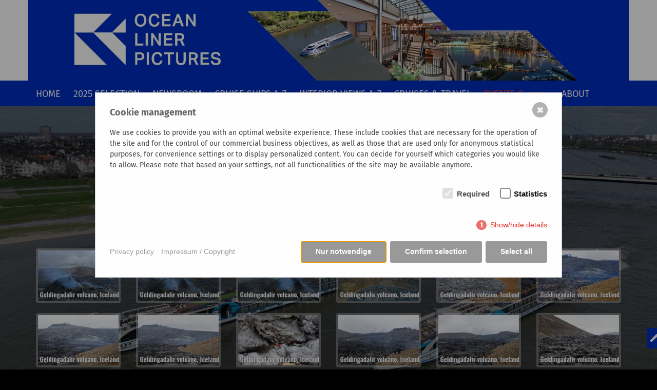

--- FILE ---
content_type: text/html; charset=utf-8
request_url: https://oceanliner-pictures.com/events-more/viva-cruises-ms-seaventure-island-cruise-reykjavik-kerid-crater-geldingadalir-volcano-19082021/
body_size: 16435
content:

<!DOCTYPE html>
<html lang="de" prefix="og: https://ogp.me/ns#">
<head>
	<meta charset="utf-8">
	<title>VIVA Cruises MS Seaventure Island Cruise Reykjavik, Kerid Crater, Geldingadalir volcano 19.08.2021 - Oceanliner Pictures by Oliver Asmussen</title>

	<!-- OpenGraph -->
	<meta name="twitter:card" content="summary_large_image">
	<meta property="fb:app_id" content="1068651653890451">
	<meta property="og:site_name" content="Oceanliner Pictures by Oliver Asmussen">
	<meta property="og:type" content="website">
	<meta property="og:url" content="https://oceanliner-pictures.com/events-more/viva-cruises-ms-seaventure-island-cruise-reykjavik-kerid-crater-geldingadalir-volcano-19082021/">
	<meta property="og:title" content="VIVA Cruises MS Seaventure Island Cruise Reykjavik, Kerid Crater, Geldingadalir volcano 19.08.2021 - Oceanliner Pictures by Oliver Asmussen">
	<meta property="og:description" content="MS Seaventure Iceland Cruise, Reykjavik, Kerid Crater, Geldingadalir volcano, Gigvatnsvatn, Krysuvik 19.08.2021">
	<meta property="og:image:url" content="https://oceanliner-pictures.com/index.php?rex_media_type=rex_opengraph_image&rex_media_file=oelfusa_overlook_iceland_19-08-2021_2.jpg">
	<meta property="og:image:width" content="1200">
	<meta property="og:image:height" content="630">

	<meta name="keywords" content="MS Seaventure. Iceland Cruise, Reykjavik, Kerid Crater, Geldingadalir volcano, Gigvatnsvatn, Krysuvik ">
	<meta name="description" content="MS Seaventure Iceland Cruise, Reykjavik, Kerid Crater, Geldingadalir volcano, Gigvatnsvatn, Krysuvik 19.08.2021">
	<meta name='robots' content='index, follow, noarchive'>
	<meta name="author" content="oceanliner-pictures.com">
	<meta name="publisher" content="oceanliner-pictures.com">
	<meta name="copyright" content="oceanliner-pictures.com">

	<meta name="viewport" content="width=device-width, initial-scale=1.0, maximum-scale=2.0">
	<link rel="canonical" href="https://oceanliner-pictures.com/https://oceanliner-pictures.com/events-more/viva-cruises-ms-seaventure-island-cruise-reykjavik-kerid-crater-geldingadalir-volcano-19082021/">

	<meta name="revisit-after" content="10 days">
	<meta http-equiv="content-language" content="de">

	<meta name="geo.region" content="DE-SH">
	<meta name="geo.placename" content="Ünnerst Dörpstraat 9, 25591 Ottenbüttel">
	<meta name="geo.position" content="53.971139;9.504825">
	<meta name="ICBM" content="53.971139, 9.504825">

	<script src="/assets/resources/bundled.js.js?time=1764943555" ></script>

	<link rel="stylesheet" href="/assets/resources/bundled.css.css?time=1764943555" media="screen">

	<style type="text/css">
	   .container {max-width:1170px; }
	   p, body { font-family:'Fira Sans',sans-serif; }
	</style>

	<link rel="apple-touch-icon" sizes="180x180" href="/assets/img/apple-touch-icon.png">
	<link rel="icon" type="image/png" sizes="32x32" href="/assets/img/favicon-32x32.png">
	<link rel="icon" type="image/png" sizes="16x16" href="/assets/img/favicon-16x16.png">
	<link rel="manifest" href="/assets/img/site.webmanifest">
	<link rel="SHORTCUT ICON" href="/assets/img/favicon.ico">

	    <style>/*consent_manager_frontend.css*/ @keyframes fadeIn{0%{opacity:0}100%{opacity:1}}div.consent_manager-background{position:fixed;left:0;top:0;right:0;bottom:0;background:rgba(0, 0, 0, 0.4);display:flex;flex-direction:column;justify-content:center;align-items:center;padding:1em;z-index:999999;height:100%;width:100%;overflow:hidden;box-sizing:border-box;animation:fadeIn 0.2s;outline:0}div.consent_manager-wrapper{font-family:Verdana, Geneva, sans-serif;font-size:14px;line-height:1.5em;background:#fefefe;border:1px solid #cbcbcb;color:#444;position:relative;width:100%;max-width:65em;max-height:95vh;overflow-y:auto;box-sizing:border-box;animation:fadeIn 0.4s}div.consent_manager-wrapper-inner{padding:2em;position:relative}div.consent_manager-hidden{display:none}div.consent_manager-script{display:none}.consent_manager-close-box{position:absolute;cursor:pointer;right:1.5em;top:1em;display:block;border-radius:50% !important;border:solid 2px #666;width:30px;height:30px;line-height:28px;background-color:#666;color:#eee;font-family:Arial;font-size:18px;padding:0;margin:0;opacity:0.5;transition:0.3s ease all}.consent_manager-close-box:hover{border-color:#4d4d4d;background-color:#4d4d4d;color:white;opacity:1}div.consent_manager-wrapper .consent_manager-headline{margin:0 0 1em 0;font-weight:bold;font-size:18px;color:#666}div.consent_manager-wrapper p.consent_manager-text{margin:0 0 1.5em 0}div.consent_manager-cookiegroups{margin:0 0 1.5em 0}div.consent_manager-cookiegroup-checkbox{margin-bottom:1.5em}div.consent_manager-cookiegroups label{position:relative;font-weight:bold;font-size:15px;color:#111;cursor:pointer}div.consent_manager-cookiegroups label>span{cursor:pointer}div.consent_manager-cookiegroups label>input[type="checkbox"]{filter:grayscale(1);filter:hue-rotate(275deg);transform:scale(1.6);margin:0 0.7em 0 0.2em;cursor:pointer}.consent_manager-wrapper input[type="checkbox"]:disabled,.consent_manager-cookiegroups label>input[type="checkbox"]:disabled+*{opacity:0.7;cursor:default}div.consent_manager-show-details{padding:0 0 1.5em 0}div.consent_manager-show-details .icon-info-circled{display:inline-block;line-height:1.2em;height:1.4em;cursor:pointer;color:#999;border:none;background-color:transparent}div.consent_manager-show-details .icon-info-circled:hover{color:#666}div.consent_manager-show-details .icon-info-circled:before{color:#fefefe;background-color:#999;opacity:0.7;content:"i";font-family:"Serif";font-weight:bold;display:inline-block;border-radius:50%;text-align:center;margin-right:7px;line-height:1.4em;height:1.4em;width:1.4em}button.consent_manager-save-selection,button.consent_manager-accept-all,button.consent_manager-accept-none{transition:0.3s ease all;background:#999;border:1px solid #999;color:#fff;padding:0.5em 2em;border-radius:3px;font-size:14px;font-weight:bold;text-align:center;display:block;min-height:3em;width:100%;margin-bottom:1em;cursor:pointer}button.consent_manager-save-selection:hover,button.consent_manager-accept-all:hover,button.consent_manager-accept-none:hover{background:#4d4d4d;border-color:#4d4d4d;color:white;text-decoration:none}div.consent_manager-sitelinks{margin:1.5em 0 0 0}div.consent_manager-sitelinks a{display:inline-block;margin:0.4em 1em 0.4em 0;color:#999;text-decoration:none;cursor:pointer}div.consent_manager-sitelinks a:hover{color:#666;text-decoration:none}div.consent_manager-wrapper div.consent_manager-detail{margin-bottom:3em}div.consent_manager-wrapper div.consent_manager-detail a{color:#999}div.consent_manager-wrapper div.consent_manager-detail a:hover{color:#666;text-decoration:none}div.consent_manager-wrapper div.consent_manager-detail div.consent_manager-cookiegroup-title{color:#666;background-color:#d4d4d4;padding:5px 11px;margin:1.5em 0 0 0}div.consent_manager-wrapper div.consent_manager-cookiegroup-description{border-left:1px solid #d4d4d4;padding:5px 10px;background:#f9f9f9}div.consent_manager-wrapper div.consent_manager-cookie{margin-top:3px;border-left:1px solid #d4d4d4;padding:5px 10px;background:#f9f9f9}div.consent_manager-wrapper div.consent_manager-cookie span{display:block;margin-top:0.5em}@media only screen and (min-width:600px){div.consent_manager-cookiegroups{padding:1em 0 0 0;display:flex;flex-wrap:wrap;justify-content:flex-end;margin-bottom:0}div.consent_manager-cookiegroup-checkbox{margin-left:1.5em;margin-bottom:1em}div.consent_manager-show-details{text-align:right;padding:1.5em 0 1.5em 0}div.consent_manager-buttons{display:flex;justify-content:flex-end;align-items:center}button.consent_manager-save-selection,button.consent_manager-accept-all,button.consent_manager-accept-none{display:inline-block;margin:0 0 0 0.5em;width:auto}div.consent_manager-sitelinks{margin:0 0 0 0}div.consent_manager-buttons-sitelinks{display:flex;justify-content:space-between;align-items:center;flex-direction:row-reverse}}</style>
    <script src="/index.php?consent_manager_outputjs=1&amp;lang=1&amp;a=2268&amp;i=false&amp;h=false&amp;cid=24&amp;v=4.5.5&amp;r=0&amp;t=17645798001" id="consent_manager_script" defer></script>

</head>
<body>
   <section class="header">
	   <div class="container">
		   <div class="row">
			   <div class="col-md-12">
				   				   <img src='/media/oceanliner-pictures-header-2025.webp' alt='Oceanliner Pictures by Oliver Asmussen 2022' title='Oceanliner Pictures by Oliver Asmussen 2022' class='img-responsive' id='logo'>
			   </div>
		   </div>
	   </div>
   </section>
   <section class="subheader">
	   <div class="container">
		   <div class="row">
			   <nav class="navbar navbar-default" role="navigation">
				   <div class="navbar-header">
					   <button type="button" class="navbar-toggle" data-toggle="collapse" data-target=".nav-mobile">
						   <span class="sr-only">Toggle navigation</span>
						   <span class="icon-bar"></span>
						   <span class="icon-bar"></span>
						   <span class="icon-bar"></span>
					   </button>
					   <a class="navbar-brand" href="/">Oceanliner Pictures</a>
				   </div>
				   <div class="nav-non-mobile">
					   <ul class="rex-navi1 rex-navi-depth-1 rex-navi-has-8-elements">
<li class="rex-article-1 rex-normal"><a class="" href="/">HOME</a></li>
<li class="rex-article-2019 rex-normal"><a class="" href="/2025-selection/">2025 SELECTION</a></li>
<li class="rex-article-3 rex-normal"><a class="" href="/newsroom/">NEWSROOM</a></li>
<li class="rex-article-58 rex-normal"><a class="" href="/cruise-ships-a-z/">CRUISE SHIPS A-Z</a></li>
<li class="rex-article-397 rex-normal"><a class="" href="/interior-views-a-z/">INTERIOR VIEWS A-Z</a></li>
<li class="rex-article-839 rex-normal"><a class="" href="/cruises-travel/">CRUISES &amp; TRAVEL</a></li>
<li class="rex-article-2 rex-current"><a class="rex-current" href="/events-more/">EVENTS &amp; more</a></li>
<li class="rex-article-6 rex-normal"><a class="" href="/about/">ABOUT</a></li>
</ul>
				   </div>
				   <div class="nav-mobile">
					   <ul class="rex-navi1 rex-navi-depth-1 rex-navi-has-8-elements">
<li class="rex-article-1 rex-normal"><a class="" href="/">HOME</a>
</li>
<li class="rex-article-2019 rex-normal"><a class="" href="/2025-selection/">2025 SELECTION</a>
</li>
<li class="rex-article-3 rex-normal"><a class="" href="/newsroom/">NEWSROOM</a>
</li>
<li class="rex-article-58 rex-normal"><a class="" href="/cruise-ships-a-z/">CRUISE SHIPS A-Z</a>
</li>
<li class="rex-article-397 rex-normal"><a class="" href="/interior-views-a-z/">INTERIOR VIEWS A-Z</a>
</li>
<li class="rex-article-839 rex-normal"><a class="" href="/cruises-travel/">CRUISES &amp; TRAVEL</a>
</li>
<li class="rex-article-2 rex-current"><a class="rex-current" href="/events-more/">EVENTS &amp; more</a>
<ul class="rex-navi2 rex-navi-depth-2 rex-navi-has-652-elements">
<li class="rex-article-53 rex-normal"><a class="" href="/events-more/bilder-bert/">Bilder Bert</a></li>
<li class="rex-article-3053 rex-normal"><a class="" href="/events-more/vista/">VISTA</a></li>
<li class="rex-article-512 rex-normal"><a class="" href="/events-more/excellence-coral/">Excellence Coral</a></li>
<li class="rex-article-64 rex-normal"><a class="" href="/events-more/azura/">Azura</a></li>
<li class="rex-article-65 rex-normal"><a class="" href="/events-more/aidacara/">AIDAcara</a></li>
<li class="rex-article-66 rex-normal"><a class="" href="/events-more/alina/">ALINA</a></li>
<li class="rex-article-68 rex-normal"><a class="" href="/events-more/artania/">ARTANIA</a></li>
<li class="rex-article-69 rex-normal"><a class="" href="/events-more/achille-lauro/">Achille Lauro </a></li>
<li class="rex-article-70 rex-normal"><a class="" href="/events-more/adonia/">Adonia</a></li>
<li class="rex-article-71 rex-normal"><a class="" href="/events-more/adventure-of-the-seas/">Adventure of the Seas</a></li>
<li class="rex-article-72 rex-normal"><a class="" href="/events-more/aegean/">Aegean</a></li>
<li class="rex-article-73 rex-normal"><a class="" href="/events-more/aida/">AIDA</a></li>
<li class="rex-article-74 rex-normal"><a class="" href="/events-more/aidabella/">AIDAbella</a></li>
<li class="rex-article-75 rex-normal"><a class="" href="/events-more/aidablu/">AIDAblu</a></li>
<li class="rex-article-76 rex-normal"><a class="" href="/events-more/aidadiva/">AIDAdiva</a></li>
<li class="rex-article-77 rex-normal"><a class="" href="/events-more/aidaluna/">AIDAluna</a></li>
<li class="rex-article-78 rex-normal"><a class="" href="/events-more/aidasol/">AIDAsol</a></li>
<li class="rex-article-79 rex-normal"><a class="" href="/events-more/aidavita/">AIDAvita</a></li>
<li class="rex-article-80 rex-normal"><a class="" href="/events-more/akdeniz/">Akdeniz</a></li>
<li class="rex-article-81 rex-normal"><a class="" href="/events-more/albatros/">Albatros</a></li>
<li class="rex-article-82 rex-normal"><a class="" href="/events-more/allure-of-the-seas/">Allure of the Seas</a></li>
<li class="rex-article-83 rex-normal"><a class="" href="/events-more/amadea/">Amadea</a></li>
<li class="rex-article-84 rex-normal"><a class="" href="/events-more/amerikanis/">Amerikanis</a></li>
<li class="rex-article-85 rex-normal"><a class="" href="/events-more/arkona/">Arkona</a></li>
<li class="rex-article-86 rex-normal"><a class="" href="/events-more/a-rosa-aqua/">A-Rosa Aqua</a></li>
<li class="rex-article-87 rex-normal"><a class="" href="/events-more/a-rosa-brava/">A-Rosa Brava</a></li>
<li class="rex-article-88 rex-normal"><a class="" href="/events-more/a-rosa-viva/">A-Rosa Viva</a></li>
<li class="rex-article-89 rex-normal"><a class="" href="/events-more/artemis/">Artemis</a></li>
<li class="rex-article-90 rex-normal"><a class="" href="/events-more/astor/">Astor</a></li>
<li class="rex-article-91 rex-normal"><a class="" href="/events-more/astra-ii/">Astra II</a></li>
<li class="rex-article-92 rex-normal"><a class="" href="/events-more/atalante/">Atalante</a></li>
<li class="rex-article-93 rex-normal"><a class="" href="/events-more/athena/">Athena</a></li>
<li class="rex-article-94 rex-normal"><a class="" href="/events-more/ausonia/">Ausonia</a></li>
<li class="rex-article-95 rex-normal"><a class="" href="/events-more/australis/">Australis</a></li>
<li class="rex-article-96 rex-normal"><a class="" href="/events-more/bahamas-celebration/">Bahamas Celebration</a></li>
<li class="rex-article-97 rex-normal"><a class="" href="/events-more/albatros-2003/">Albatros 2003</a></li>
<li class="rex-article-98 rex-normal"><a class="" href="/events-more/balmoral/">Balmoral</a></li>
<li class="rex-article-99 rex-normal"><a class="" href="/events-more/ms-berlin/">MS Berlin</a></li>
<li class="rex-article-100 rex-normal"><a class="" href="/events-more/big-red-boat-ii/">Big Red Boat II</a></li>
<li class="rex-article-101 rex-normal"><a class="" href="/events-more/black-watch/">Black Watch</a></li>
<li class="rex-article-102 rex-normal"><a class="" href="/events-more/bleu-de-france/">Bleu de France</a></li>
<li class="rex-article-103 rex-normal"><a class="" href="/events-more/blue-star/">Blue Star</a></li>
<li class="rex-article-104 rex-normal"><a class="" href="/events-more/bolero/">Bolero</a></li>
<li class="rex-article-105 rex-normal"><a class="" href="/events-more/botticelli/">Botticelli</a></li>
<li class="rex-article-106 rex-normal"><a class="" href="/events-more/braemar/">Braemar</a></li>
<li class="rex-article-107 rex-normal"><a class="" href="/events-more/brilliance-of-the-seas/">Brilliance of the Seas</a></li>
<li class="rex-article-108 rex-normal"><a class="" href="/events-more/britanis/">Britanis</a></li>
<li class="rex-article-109 rex-normal"><a class="" href="/events-more/canberra/">Canberra</a></li>
<li class="rex-article-110 rex-normal"><a class="" href="/events-more/caribbean-express/">Caribbean Express</a></li>
<li class="rex-article-111 rex-normal"><a class="" href="/events-more/carnival-fantasy/">Carnival Fantasy</a></li>
<li class="rex-article-112 rex-normal"><a class="" href="/events-more/carnival-freedom/">Carnival Freedom</a></li>
<li class="rex-article-113 rex-normal"><a class="" href="/events-more/carnival-imagination/">Carnival Imagination</a></li>
<li class="rex-article-114 rex-normal"><a class="" href="/events-more/carnival-inspiration/">Carnival Inspiration</a></li>
<li class="rex-article-115 rex-normal"><a class="" href="/events-more/carnival-splendor/">Carnival Splendor</a></li>
<li class="rex-article-116 rex-normal"><a class="" href="/events-more/carnival-triumph/">Carnival Triumph</a></li>
<li class="rex-article-117 rex-normal"><a class="" href="/events-more/carnival-victory/">Carnival Victory</a></li>
<li class="rex-article-118 rex-normal"><a class="" href="/events-more/carousel/">Carousel</a></li>
<li class="rex-article-119 rex-normal"><a class="" href="/events-more/ccolumbus/">cColumbus</a></li>
<li class="rex-article-120 rex-normal"><a class="" href="/events-more/celebrity-century/">Celebrity Century</a></li>
<li class="rex-article-121 rex-normal"><a class="" href="/events-more/celebrity-constellation/">Celebrity Constellation</a></li>
<li class="rex-article-122 rex-normal"><a class="" href="/events-more/celebrity-eclipse/">Celebrity Eclipse</a></li>
<li class="rex-article-123 rex-normal"><a class="" href="/events-more/celebrity-equinox/">Celebrity Equinox</a></li>
<li class="rex-article-124 rex-normal"><a class="" href="/events-more/celebrity-millennium/">Celebrity Millennium</a></li>
<li class="rex-article-125 rex-normal"><a class="" href="/events-more/celebrity-silhouette/">Celebrity Silhouette</a></li>
<li class="rex-article-126 rex-normal"><a class="" href="/events-more/celebrity-solstice/">Celebrity Solstice</a></li>
<li class="rex-article-127 rex-normal"><a class="" href="/events-more/century/">Century</a></li>
<li class="rex-article-128 rex-normal"><a class="" href="/events-more/clipper-pacific/">Clipper Pacific</a></li>
<li class="rex-article-129 rex-normal"><a class="" href="/events-more/club-med-2/">Club Med 2</a></li>
<li class="rex-article-130 rex-normal"><a class="" href="/events-more/constitution/">Constitution</a></li>
<li class="rex-article-131 rex-normal"><a class="" href="/events-more/coral/">Coral</a></li>
<li class="rex-article-132 rex-normal"><a class="" href="/events-more/costa-allegra/">Costa Allegra</a></li>
<li class="rex-article-133 rex-normal"><a class="" href="/events-more/costa-concordia/">Costa Concordia</a></li>
<li class="rex-article-134 rex-normal"><a class="" href="/events-more/costa-deliziosa/">Costa Deliziosa</a></li>
<li class="rex-article-135 rex-normal"><a class="" href="/events-more/costa-europa/">Costa Europa</a></li>
<li class="rex-article-136 rex-normal"><a class="" href="/events-more/costa-favolosa/">Costa Favolosa</a></li>
<li class="rex-article-137 rex-normal"><a class="" href="/events-more/costa-luminosa/">Costa Luminosa</a></li>
<li class="rex-article-138 rex-normal"><a class="" href="/events-more/costa-magica/">Costa Magica</a></li>
<li class="rex-article-411 rex-normal"><a class="" href="/events-more/viking-tor/">Viking Tor</a></li>
<li class="rex-article-409 rex-normal"><a class="" href="/events-more/norwegian-breakaway/">Norwegian Breakaway</a></li>
<li class="rex-article-408 rex-normal"><a class="" href="/events-more/aidastella/">AIDAstella</a></li>
<li class="rex-article-405 rex-normal"><a class="" href="/events-more/viking-bragi/">Viking Bragi</a></li>
<li class="rex-article-404 rex-normal"><a class="" href="/events-more/viking-skadi/">Viking Skadi</a></li>
<li class="rex-article-403 rex-normal"><a class="" href="/events-more/nippon-maru/">Nippon Maru</a></li>
<li class="rex-article-402 rex-normal"><a class="" href="/events-more/costa-victoria/">Costa-Victoria</a></li>
<li class="rex-article-401 rex-normal"><a class="" href="/events-more/pacific-venus/">Pacific-Venus</a></li>
<li class="rex-article-400 rex-normal"><a class="" href="/events-more/oriental-dragon/">Oriental Dragon</a></li>
<li class="rex-article-399 rex-normal"><a class="" href="/events-more/superstar-aquarius/">Superstar-Aquarius</a></li>
<li class="rex-article-139 rex-normal"><a class="" href="/events-more/costa-marina/">Costa Marina</a></li>
<li class="rex-article-381 rex-normal"><a class="" href="/events-more/radiance-of-the-seas/">Radiance of the Seas</a></li>
<li class="rex-article-380 rex-normal"><a class="" href="/events-more/diamond-princess/">Diamond Princess</a></li>
<li class="rex-article-376 rex-normal"><a class="" href="/events-more/thomson-dream/">Thomson Dream</a></li>
<li class="rex-article-372 rex-normal"><a class="" href="/events-more/seven-seas-voyager/">Seven Seas Voyager</a></li>
<li class="rex-article-371 rex-normal"><a class="" href="/events-more/grand-mistral/">Grand Mistral</a></li>
<li class="rex-article-368 rex-normal"><a class="" href="/events-more/celebrity-reflection/">Celebrity Reflection</a></li>
<li class="rex-article-367 rex-normal"><a class="" href="/events-more/princess-daphne/">Princess Daphne</a></li>
<li class="rex-article-366 rex-normal"><a class="" href="/events-more/river-empress/">River Empress</a></li>
<li class="rex-article-365 rex-normal"><a class="" href="/events-more/amadeus-princess/">Amadeus Princess</a></li>
<li class="rex-article-364 rex-normal"><a class="" href="/events-more/amadante/">Amadante</a></li>
<li class="rex-article-363 rex-normal"><a class="" href="/events-more/ss-antoinette/">S.S. Antoinette</a></li>
<li class="rex-article-362 rex-normal"><a class="" href="/events-more/viking-freya/">Viking Freya</a></li>
<li class="rex-article-361 rex-normal"><a class="" href="/events-more/douce-france/">Douce France</a></li>
<li class="rex-article-360 rex-normal"><a class="" href="/events-more/avalon-felicity/">Avalon Felicity</a></li>
<li class="rex-article-359 rex-normal"><a class="" href="/events-more/avalon-affinity/">Avalon Affinity</a></li>
<li class="rex-article-358 rex-normal"><a class="" href="/events-more/de-zonnebloem/">De Zonnebloem</a></li>
<li class="rex-article-357 rex-normal"><a class="" href="/events-more/sound-of-music/">Sound of Music</a></li>
<li class="rex-article-354 rex-normal"><a class="" href="/events-more/bellevue/">Bellevue</a></li>
<li class="rex-article-353 rex-normal"><a class="" href="/events-more/britannia-river-cruise-ship/">Britannia river cruise ship</a></li>
<li class="rex-article-352 rex-normal"><a class="" href="/events-more/a-rosa-silva/">A-Rosa Silva</a></li>
<li class="rex-article-350 rex-normal"><a class="" href="/events-more/arcadia/">Arcadia</a></li>
<li class="rex-article-349 rex-normal"><a class="" href="/events-more/oceana/">Oceana</a></li>
<li class="rex-article-140 rex-normal"><a class="" href="/events-more/costa-mediterranea/">Costa Mediterranea</a></li>
<li class="rex-article-346 rex-normal"><a class="" href="/events-more/costa-neoromantica/">Costa neoRomantica</a></li>
<li class="rex-article-344 rex-normal"><a class="" href="/events-more/columbus-2/">Columbus 2</a></li>
<li class="rex-article-343 rex-normal"><a class="" href="/events-more/hamburg/">Hamburg</a></li>
<li class="rex-article-342 rex-normal"><a class="" href="/events-more/gerard-schmitter/">Gerard Schmitter</a></li>
<li class="rex-article-341 rex-normal"><a class="" href="/events-more/swiss-tiara/">Swiss Tiara</a></li>
<li class="rex-article-340 rex-normal"><a class="" href="/events-more/alegria/">Alegria</a></li>
<li class="rex-article-337 rex-normal"><a class="" href="/events-more/star-flyer/">Star Flyer</a></li>
<li class="rex-article-336 rex-normal"><a class="" href="/events-more/mein-schiff-2/">Mein Schiff 2</a></li>
<li class="rex-article-334 rex-normal"><a class="" href="/events-more/viking-idun/">Viking Idun</a></li>
<li class="rex-article-332 rex-normal"><a class="" href="/events-more/aidamar/">AIDAmar</a></li>
<li class="rex-article-331 rex-normal"><a class="" href="/events-more/ryndam/">Ryndam</a></li>
<li class="rex-article-330 rex-normal"><a class="" href="/events-more/aurelia/">Aurelia</a></li>
<li class="rex-article-325 rex-normal"><a class="" href="/events-more/amelia/">Amelia</a></li>
<li class="rex-article-323 rex-normal"><a class="" href="/events-more/ariana/">Ariana</a></li>
<li class="rex-article-322 rex-normal"><a class="" href="/events-more/carnival-ecstasy/">Carnival Ecstasy</a></li>
<li class="rex-article-321 rex-normal"><a class="" href="/events-more/norwegian-sky/">Norwegian Sky</a></li>
<li class="rex-article-317 rex-normal"><a class="" href="/events-more/disney-fantasy/">Disney Fantasy</a></li>
<li class="rex-article-308 rex-normal"><a class="" href="/events-more/american-star/">American Star</a></li>
<li class="rex-article-307 rex-normal"><a class="" href="/events-more/louis-cristal/">Louis Cristal</a></li>
<li class="rex-article-306 rex-normal"><a class="" href="/events-more/costa-fortuna/">Costa Fortuna</a></li>
<li class="rex-article-305 rex-normal"><a class="" href="/events-more/ruby-princess/">Ruby Princess</a></li>
<li class="rex-article-304 rex-normal"><a class="" href="/events-more/le-levant/">Le Levant</a></li>
<li class="rex-article-303 rex-normal"><a class="" href="/events-more/laustral/">L´Austral</a></li>
<li class="rex-article-302 rex-normal"><a class="" href="/events-more/grand-celebration/">Grand Celebration</a></li>
<li class="rex-article-301 rex-normal"><a class="" href="/events-more/costa-romantica/">Costa Romantica</a></li>
<li class="rex-article-300 rex-normal"><a class="" href="/events-more/voyager-of-the-seas/">Voyager of the Seas</a></li>
<li class="rex-article-299 rex-normal"><a class="" href="/events-more/vista-prima/">Vista Prima</a></li>
<li class="rex-article-298 rex-normal"><a class="" href="/events-more/vistafjord/">Vistafjord</a></li>
<li class="rex-article-297 rex-normal"><a class="" href="/events-more/vision-of-the-seas/">Vision of the Seas</a></li>
<li class="rex-article-296 rex-normal"><a class="" href="/events-more/victor-hugo/">Victor Hugo</a></li>
<li class="rex-article-295 rex-normal"><a class="" href="/events-more/ventura/">Ventura</a></li>
<li class="rex-article-294 rex-normal"><a class="" href="/events-more/veendam/">Veendam</a></li>
<li class="rex-article-293 rex-normal"><a class="" href="/events-more/windsurf/">Windsurf</a></li>
<li class="rex-article-292 rex-normal"><a class="" href="/events-more/westerdam/">Westerdam</a></li>
<li class="rex-article-291 rex-normal"><a class="" href="/events-more/zenith/">Zenith</a></li>
<li class="rex-article-290 rex-normal"><a class="" href="/events-more/tui-melodia/">TUI Melodia</a></li>
<li class="rex-article-289 rex-normal"><a class="" href="/events-more/tui-allegra/">TUI Allegra</a></li>
<li class="rex-article-288 rex-normal"><a class="" href="/events-more/thomson-spirit/">Thomson Spirit</a></li>
<li class="rex-article-287 rex-normal"><a class="" href="/events-more/thomson-celebration/">Thomson Celebration</a></li>
<li class="rex-article-286 rex-normal"><a class="" href="/events-more/residence-ship-the-world/">residence ship The World</a></li>
<li class="rex-article-285 rex-normal"><a class="" href="/events-more/the-victoria/">The Victoria</a></li>
<li class="rex-article-284 rex-normal"><a class="" href="/events-more/the-topaz/">The Topaz</a></li>
<li class="rex-article-283 rex-normal"><a class="" href="/events-more/the-oceanic/">The Oceanic</a></li>
<li class="rex-article-282 rex-normal"><a class="" href="/events-more/the-emerald/">The Emerald</a></li>
<li class="rex-article-281 rex-normal"><a class="" href="/events-more/carnival-magic/">Carnival Magic</a></li>
<li class="rex-article-280 rex-normal"><a class="" href="/events-more/splendour-of-the-seas/">Splendour of the Seas</a></li>
<li class="rex-article-279 rex-normal"><a class="" href="/events-more/seven-seas-mariner/">Seven Seas Mariner</a></li>
<li class="rex-article-278 rex-normal"><a class="" href="/events-more/seabourn-odyssey/">Seabourn Odyssey</a></li>
<li class="rex-article-277 rex-normal"><a class="" href="/events-more/louis-majesty/">Louis Majesty</a></li>
<li class="rex-article-276 rex-normal"><a class="" href="/events-more/salamis-filoxenia/">Salamis Filoxenia</a></li>
<li class="rex-article-275 rex-normal"><a class="" href="/events-more/rio/">Rio</a></li>
<li class="rex-article-274 rex-normal"><a class="" href="/events-more/pacific-princess/">Pacific Princess</a></li>
<li class="rex-article-273 rex-normal"><a class="" href="/events-more/empress/">Empress</a></li>
<li class="rex-article-272 rex-normal"><a class="" href="/events-more/bremen/">Bremen</a></li>
<li class="rex-article-271 rex-normal"><a class="" href="/events-more/aurora/">Aurora</a></li>
<li class="rex-article-270 rex-normal"><a class="" href="/events-more/costa-serena/">Costa Serena</a></li>
<li class="rex-article-269 rex-normal"><a class="" href="/events-more/star-clipper/">Star Clipper</a></li>
<li class="rex-article-268 rex-normal"><a class="" href="/events-more/silver-cloud/">Silver Cloud</a></li>
<li class="rex-article-267 rex-normal"><a class="" href="/events-more/msc-splendida/">MSC Splendida</a></li>
<li class="rex-article-266 rex-normal"><a class="" href="/events-more/thomson-destiny/">Thomson Destiny</a></li>
<li class="rex-article-265 rex-normal"><a class="" href="/events-more/nautica/">Nautica</a></li>
<li class="rex-article-264 rex-normal"><a class="" href="/events-more/orient-queen/">Orient Queen</a></li>
<li class="rex-article-263 rex-normal"><a class="" href="/events-more/grandeur-of-the-seas/">Grandeur of the Seas</a></li>
<li class="rex-article-261 rex-normal"><a class="" href="/events-more/statendam/">Statendam</a></li>
<li class="rex-article-260 rex-normal"><a class="" href="/events-more/sovereign-of-the-seas/">Sovereign of the Seas</a></li>
<li class="rex-article-259 rex-normal"><a class="" href="/events-more/song-of-norway/">Song of Norway</a></li>
<li class="rex-article-258 rex-normal"><a class="" href="/events-more/song-of-flower/">Song of Flower</a></li>
<li class="rex-article-257 rex-normal"><a class="" href="/events-more/sylvania/">Sylvania</a></li>
<li class="rex-article-256 rex-normal"><a class="" href="/events-more/switzerland/">Switzerland</a></li>
<li class="rex-article-255 rex-normal"><a class="" href="/events-more/silver-whisper/">Silver Whisper</a></li>
<li class="rex-article-254 rex-normal"><a class="" href="/events-more/silver-spirit/">Silver Spirit</a></li>
<li class="rex-article-253 rex-normal"><a class="" href="/events-more/serenade-of-the-seas/">Serenade of the Seas</a></li>
<li class="rex-article-252 rex-normal"><a class="" href="/events-more/serenade/">Serenade</a></li>
<li class="rex-article-251 rex-normal"><a class="" href="/events-more/sea-princess/">Sea Princess</a></li>
<li class="rex-article-250 rex-normal"><a class="" href="/events-more/sea-dream-1/">Sea Dream 1</a></li>
<li class="rex-article-249 rex-normal"><a class="" href="/events-more/seabourn-spirit/">Seabourn Spirit</a></li>
<li class="rex-article-248 rex-normal"><a class="" href="/events-more/seabourn-quest/">Seabourn Quest</a></li>
<li class="rex-article-247 rex-normal"><a class="" href="/events-more/seabourn-pride/">Seabourn Pride</a></li>
<li class="rex-article-246 rex-normal"><a class="" href="/events-more/sapphire-princess/">Sapphire Princess</a></li>
<li class="rex-article-245 rex-normal"><a class="" href="/events-more/saga-rose/">Saga Rose</a></li>
<li class="rex-article-244 rex-normal"><a class="" href="/events-more/seabourn-sojourn/">Seabourn Sojourn</a></li>
<li class="rex-article-243 rex-normal"><a class="" href="/events-more/sea-cloud/">Sea Cloud</a></li>
<li class="rex-article-242 rex-normal"><a class="" href="/events-more/r-six/">R Six</a></li>
<li class="rex-article-241 rex-normal"><a class="" href="/events-more/ss-rotterdam/">(ss) Rotterdam</a></li>
<li class="rex-article-240 rex-normal"><a class="" href="/events-more/rotterdam/">Rotterdam</a></li>
<li class="rex-article-239 rex-normal"><a class="" href="/events-more/royal-viking-sun/">Royal Viking Sun</a></li>
<li class="rex-article-238 rex-normal"><a class="" href="/events-more/royal-princess-1984/">Royal Princess (1984)</a></li>
<li class="rex-article-237 rex-normal"><a class="" href="/events-more/rhein-prinzessin/">Rhein Prinzessin</a></li>
<li class="rex-article-236 rex-normal"><a class="" href="/events-more/renaissance-five/">Renaissance Five</a></li>
<li class="rex-article-235 rex-normal"><a class="" href="/events-more/regent-sea/">Regent Sea</a></li>
<li class="rex-article-234 rex-normal"><a class="" href="/events-more/radisson-diamond/">Radisson Diamond</a></li>
<li class="rex-article-233 rex-normal"><a class="" href="/events-more/queen-victoria/">Queen Victoria</a></li>
<li class="rex-article-232 rex-normal"><a class="" href="/events-more/queen-mary-2/">Queen Mary 2</a></li>
<li class="rex-article-231 rex-normal"><a class="" href="/events-more/queen-elizabeth-2/">Queen Elizabeth 2</a></li>
<li class="rex-article-230 rex-normal"><a class="" href="/events-more/queen-elizabeth/">Queen Elizabeth</a></li>
<li class="rex-article-229 rex-normal"><a class="" href="/events-more/king-of-scandinavia/">King of Scandinavia</a></li>
<li class="rex-article-228 rex-normal"><a class="" href="/events-more/princess-danae/">Princess Danae</a></li>
<li class="rex-article-227 rex-normal"><a class="" href="/events-more/prince-of-scandinavia/">Prince of Scandinavia</a></li>
<li class="rex-article-226 rex-normal"><a class="" href="/events-more/pride-of-hawaii/">Pride of Hawaii</a></li>
<li class="rex-article-225 rex-normal"><a class="" href="/events-more/prinsendam/">Prinsendam</a></li>
<li class="rex-article-224 rex-normal"><a class="" href="/events-more/peter-pan/">Peter Pan</a></li>
<li class="rex-article-223 rex-normal"><a class="" href="/events-more/perla/">Perla</a></li>
<li class="rex-article-222 rex-normal"><a class="" href="/events-more/oriana/">Oriana</a></li>
<li class="rex-article-221 rex-normal"><a class="" href="/events-more/olau-hollandia/">Olau Hollandia</a></li>
<li class="rex-article-220 rex-normal"><a class="" href="/events-more/odysseus/">Odysseus</a></li>
<li class="rex-article-219 rex-normal"><a class="" href="/events-more/ocean-village/">Ocean Village</a></li>
<li class="rex-article-218 rex-normal"><a class="" href="/events-more/ocean-nova/">Ocean Nova</a></li>
<li class="rex-article-217 rex-normal"><a class="" href="/events-more/ocean-dream/">Ocean Dream</a></li>
<li class="rex-article-216 rex-normal"><a class="" href="/events-more/oasis-of-the-seas/">Oasis of the Seas</a></li>
<li class="rex-article-215 rex-normal"><a class="" href="/events-more/norwegian-pearl/">Norwegian Pearl</a></li>
<li class="rex-article-214 rex-normal"><a class="" href="/events-more/norwegian-jewel/">Norwegian Jewel</a></li>
<li class="rex-article-213 rex-normal"><a class="" href="/events-more/norwegian-jade/">Norwegian Jade</a></li>
<li class="rex-article-212 rex-normal"><a class="" href="/events-more/norwegian-epic/">Norwegian Epic</a></li>
<li class="rex-article-211 rex-normal"><a class="" href="/events-more/norwegian-crown/">Norwegian Crown</a></li>
<li class="rex-article-210 rex-normal"><a class="" href="/events-more/noordam/">Noordam</a></li>
<li class="rex-article-209 rex-normal"><a class="" href="/events-more/navigator-of-the-seas/">Navigator of the Seas</a></li>
<li class="rex-article-208 rex-normal"><a class="" href="/events-more/msc-sinfonia/">MSC Sinfonia</a></li>
<li class="rex-article-207 rex-normal"><a class="" href="/events-more/msc-opera/">MSC Opera</a></li>
<li class="rex-article-206 rex-normal"><a class="" href="/events-more/msc-melody/">MSC Melody</a></li>
<li class="rex-article-205 rex-normal"><a class="" href="/events-more/msc-magnifica/">MSC Magnifica</a></li>
<li class="rex-article-204 rex-normal"><a class="" href="/events-more/msc-lirica/">MSC Lirica</a></li>
<li class="rex-article-203 rex-normal"><a class="" href="/events-more/msc-fantasia/">MSC Fantasia</a></li>
<li class="rex-article-202 rex-normal"><a class="" href="/events-more/msc-armonia/">MSC Armonia</a></li>
<li class="rex-article-201 rex-normal"><a class="" href="/events-more/mona-lisa/">Mona Lisa</a></li>
<li class="rex-article-200 rex-normal"><a class="" href="/events-more/mirage/">Mirage</a></li>
<li class="rex-article-199 rex-normal"><a class="" href="/events-more/minerva-ii/">Minerva II</a></li>
<li class="rex-article-198 rex-normal"><a class="" href="/events-more/minerva/">Minerva</a></li>
<li class="rex-article-197 rex-normal"><a class="" href="/events-more/mermoz/">Mermoz</a></li>
<li class="rex-article-196 rex-normal"><a class="" href="/events-more/mein-schiff-1/">Mein Schiff 1</a></li>
<li class="rex-article-195 rex-normal"><a class="" href="/events-more/maxim-gorkiy/">Maxim Gorkiy</a></li>
<li class="rex-article-194 rex-normal"><a class="" href="/events-more/marina/">Marina</a></li>
<li class="rex-article-193 rex-normal"><a class="" href="/events-more/marco-polo/">Marco Polo</a></li>
<li class="rex-article-192 rex-normal"><a class="" href="/events-more/majesty-of-the-seas/">Majesty of the Seas</a></li>
<li class="rex-article-191 rex-normal"><a class="" href="/events-more/maasdam/">Maasdam</a></li>
<li class="rex-article-190 rex-normal"><a class="" href="/events-more/lili-marleen/">Lili Marleen</a></li>
<li class="rex-article-189 rex-normal"><a class="" href="/events-more/legend-of-the-seas/">Legend of the Seas</a></li>
<li class="rex-article-188 rex-normal"><a class="" href="/events-more/leurope/">L´Europe</a></li>
<li class="rex-article-187 rex-normal"><a class="" href="/events-more/le-boreal/">Le Boréal</a></li>
<li class="rex-article-186 rex-normal"><a class="" href="/events-more/kristina-regina/">Kristina Regina</a></li>
<li class="rex-article-185 rex-normal"><a class="" href="/events-more/kristina-katarina/">Kristina Katarina</a></li>
<li class="rex-article-184 rex-normal"><a class="" href="/events-more/king-seaways/">King Seaways</a></li>
<li class="rex-article-183 rex-normal"><a class="" href="/events-more/jewel-of-the-seas/">Jewel of the Seas</a></li>
<li class="rex-article-182 rex-normal"><a class="" href="/events-more/island-sky/">Island Sky</a></li>
<li class="rex-article-181 rex-normal"><a class="" href="/events-more/island-princess/">Island Princess</a></li>
<li class="rex-article-180 rex-normal"><a class="" href="/events-more/island-escape/">Island Escape</a></li>
<li class="rex-article-179 rex-normal"><a class="" href="/events-more/island-adventure/">Island Adventure</a></li>
<li class="rex-article-178 rex-normal"><a class="" href="/events-more/independence-of-the-seas/">Independence of the Seas</a></li>
<li class="rex-article-177 rex-normal"><a class="" href="/events-more/horizon/">Horizon</a></li>
<li class="rex-article-176 rex-normal"><a class="" href="/events-more/hermes/">Hermes</a></li>
<li class="rex-article-175 rex-normal"><a class="" href="/events-more/happy-dolphin/">Happy Dolphin</a></li>
<li class="rex-article-174 rex-normal"><a class="" href="/events-more/hanseatic-renaissance/">Hanseatic Renaissance</a></li>
<li class="rex-article-173 rex-normal"><a class="" href="/events-more/hanseatic/">Hanseatic</a></li>
<li class="rex-article-172 rex-normal"><a class="" href="/events-more/grand-princess/">Grand Princess</a></li>
<li class="rex-article-171 rex-normal"><a class="" href="/events-more/gabriella/">Gabriella</a></li>
<li class="rex-article-168 rex-normal"><a class="" href="/events-more/freewinds/">Freewinds</a></li>
<li class="rex-article-167 rex-normal"><a class="" href="/events-more/freedom-of-the-seas/">Freedom of the Seas</a></li>
<li class="rex-article-166 rex-normal"><a class="" href="/events-more/fram/">Fram</a></li>
<li class="rex-article-165 rex-normal"><a class="" href="/events-more/fedor-shalyapin/">Fedor Shalyapin</a></li>
<li class="rex-article-164 rex-normal"><a class="" href="/events-more/fedor-dostoevskiy/">Fedor Dostoevskiy</a></li>
<li class="rex-article-163 rex-normal"><a class="" href="/events-more/fantasy/">Fantasy</a></li>
<li class="rex-article-162 rex-normal"><a class="" href="/events-more/europa/">Europa</a></li>
<li class="rex-article-161 rex-normal"><a class="" href="/events-more/eurodam/">Eurodam</a></li>
<li class="rex-article-160 rex-normal"><a class="" href="/events-more/eugenio-costa/">Eugenio Costa</a></li>
<li class="rex-article-159 rex-normal"><a class="" href="/events-more/estonia/">Estonia</a></li>
<li class="rex-article-158 rex-normal"><a class="" href="/events-more/enrico-costa/">Enrico Costa</a></li>
<li class="rex-article-157 rex-normal"><a class="" href="/events-more/endeavour/">Endeavour</a></li>
<li class="rex-article-156 rex-normal"><a class="" href="/events-more/emerald-princess/">Emerald Princess</a></li>
<li class="rex-article-155 rex-normal"><a class="" href="/events-more/dannebrog/">Dannebrog</a></li>
<li class="rex-article-154 rex-normal"><a class="" href="/events-more/dream-princess/">Dream Princess</a></li>
<li class="rex-article-153 rex-normal"><a class="" href="/events-more/disney-magic/">Disney Magic</a></li>
<li class="rex-article-152 rex-normal"><a class="" href="/events-more/deutschland/">Deutschland</a></li>
<li class="rex-article-151 rex-normal"><a class="" href="/events-more/discovery-sun/">Discovery Sun</a></li>
<li class="rex-article-150 rex-normal"><a class="" href="/events-more/delphin-voyager/">Delphin Voyager</a></li>
<li class="rex-article-149 rex-normal"><a class="" href="/events-more/delphin/">Delphin</a></li>
<li class="rex-article-148 rex-normal"><a class="" href="/events-more/dawn-princess/">Dawn Princess</a></li>
<li class="rex-article-147 rex-normal"><a class="" href="/events-more/alexander-von-humboldt/">Alexander von Humboldt</a></li>
<li class="rex-article-146 rex-normal"><a class="" href="/events-more/calypso/">Calypso</a></li>
<li class="rex-article-145 rex-normal"><a class="" href="/events-more/crystal-symphony/">Crystal Symphony</a></li>
<li class="rex-article-144 rex-normal"><a class="" href="/events-more/crystal-serenity/">Crystal Serenity</a></li>
<li class="rex-article-143 rex-normal"><a class="" href="/events-more/crystal-harmony/">Crystal Harmony</a></li>
<li class="rex-article-142 rex-normal"><a class="" href="/events-more/crown-princess/">Crown Princess</a></li>
<li class="rex-article-141 rex-normal"><a class="" href="/events-more/crown-odyssey/">Crown Odyssey</a></li>
<li class="rex-article-418 rex-normal"><a class="" href="/events-more/voyager/">Voyager</a></li>
<li class="rex-article-419 rex-normal"><a class="" href="/events-more/europa-2/">Europa 2</a></li>
<li class="rex-article-421 rex-normal"><a class="" href="/events-more/national-geographic-explorer/">National Geographic Explorer</a></li>
<li class="rex-article-422 rex-normal"><a class="" href="/events-more/sun-princess/">Sun Princess</a></li>
<li class="rex-article-424 rex-normal"><a class="" href="/events-more/ocean-majesty/">Ocean Majesty</a></li>
<li class="rex-article-426 rex-normal"><a class="" href="/events-more/discovery/">Discovery</a></li>
<li class="rex-article-429 rex-normal"><a class="" href="/events-more/saga-ruby/">Saga Ruby</a></li>
<li class="rex-article-430 rex-normal"><a class="" href="/events-more/msc-musica/">MSC Musica</a></li>
<li class="rex-article-432 rex-normal"><a class="" href="/events-more/quest-for-adventure/">Quest for Adventure</a></li>
<li class="rex-article-433 rex-normal"><a class="" href="/events-more/explorer/">Explorer</a></li>
<li class="rex-article-435 rex-normal"><a class="" href="/events-more/azamara-quest/">Azamara Quest</a></li>
<li class="rex-article-436 rex-normal"><a class="" href="/events-more/serenissima/">Serenissima</a></li>
<li class="rex-article-439 rex-normal"><a class="" href="/events-more/kong-harald/">Kong Harald</a></li>
<li class="rex-article-442 rex-normal"><a class="" href="/events-more/costa-pacifica/">Costa Pacifica</a></li>
<li class="rex-article-443 rex-normal"><a class="" href="/events-more/nordlys/">Nordlys</a></li>
<li class="rex-article-445 rex-normal"><a class="" href="/events-more/midnatsol/">Midnatsol</a></li>
<li class="rex-article-451 rex-normal"><a class="" href="/events-more/ocean-princess/">Ocean Princess</a></li>
<li class="rex-article-457 rex-normal"><a class="" href="/events-more/superstar-gemini/">SuperStar Gemini</a></li>
<li class="rex-article-460 rex-normal"><a class="" href="/events-more/carnival-legend/">Carnival Legend</a></li>
<li class="rex-article-461 rex-normal"><a class="" href="/events-more/ms-gann/">MS Gann</a></li>
<li class="rex-article-463 rex-normal"><a class="" href="/events-more/mariner-of-the-seas/">Mariner of the Seas</a></li>
<li class="rex-article-464 rex-normal"><a class="" href="/events-more/europa-1982/">Europa (1982)</a></li>
<li class="rex-article-465 rex-normal"><a class="" href="/events-more/pacific/">Pacific </a></li>
<li class="rex-article-466 rex-normal"><a class="" href="/events-more/norwegian-getaway/">Norwegian Getaway</a></li>
<li class="rex-article-467 rex-normal"><a class="" href="/events-more/viking-heimdal/">Viking Heimdal</a></li>
<li class="rex-article-469 rex-normal"><a class="" href="/events-more/boudicca/">Boudicca</a></li>
<li class="rex-article-474 rex-normal"><a class="" href="/events-more/azores/">Azores</a></li>
<li class="rex-article-477 rex-normal"><a class="" href="/events-more/superstar-virgo/">SuperStar Virgo</a></li>
<li class="rex-article-478 rex-normal"><a class="" href="/events-more/akademik-ioffe/">Akademik Ioffe</a></li>
<li class="rex-article-479 rex-normal"><a class="" href="/events-more/a-rosa-stella/">A-Rosa Stella</a></li>
<li class="rex-article-482 rex-normal"><a class="" href="/events-more/scenic-emerald/">Scenic Emerald</a></li>
<li class="rex-article-483 rex-normal"><a class="" href="/events-more/bellefleur/">Bellefleur</a></li>
<li class="rex-article-484 rex-normal"><a class="" href="/events-more/bijou/">Bijou</a></li>
<li class="rex-article-489 rex-normal"><a class="" href="/events-more/sea-explorer/">Sea Explorer</a></li>
<li class="rex-article-491 rex-normal"><a class="" href="/events-more/elegant-lady/">Elegant Lady</a></li>
<li class="rex-article-493 rex-normal"><a class="" href="/events-more/saga-sapphire/">Saga Sapphire</a></li>
<li class="rex-article-497 rex-normal"><a class="" href="/events-more/louis-aura/">Louis Aura</a></li>
<li class="rex-article-502 rex-normal"><a class="" href="/events-more/mein-schiff-3/">Mein Schiff 3</a></li>
<li class="rex-article-505 rex-normal"><a class="" href="/events-more/royal-princess/">Royal Princess</a></li>
<li class="rex-article-506 rex-normal"><a class="" href="/events-more/sea-cloud-ii/">Sea Cloud II</a></li>
<li class="rex-article-509 rex-normal"><a class="" href="/events-more/vesteralen/">Vesteralen</a></li>
<li class="rex-article-510 rex-normal"><a class="" href="/events-more/ks-norge-royal-yacht/">KS Norge (Royal Yacht)</a></li>
<li class="rex-article-513 rex-normal"><a class="" href="/events-more/swiss-ruby/">Swiss Ruby</a></li>
<li class="rex-article-514 rex-normal"><a class="" href="/events-more/superstar-pisces/">SuperStar Pisces</a></li>
<li class="rex-article-515 rex-normal"><a class="" href="/events-more/starry-metropolis/">Starry Metropolis</a></li>
<li class="rex-article-516 rex-normal"><a class="" href="/events-more/macau-success/">Macau Success</a></li>
<li class="rex-article-517 rex-normal"><a class="" href="/events-more/china-star/">China Star</a></li>
<li class="rex-article-518 rex-normal"><a class="" href="/events-more/new-imperial-star/">New Imperial Star</a></li>
<li class="rex-article-520 rex-normal"><a class="" href="/events-more/norwegian-star/">Norwegian Star</a></li>
<li class="rex-article-522 rex-normal"><a class="" href="/events-more/funchal/">Funchal</a></li>
<li class="rex-article-531 rex-normal"><a class="" href="/events-more/quantum-of-the-seas/">Quantum of the Seas</a></li>
<li class="rex-article-532 rex-normal"><a class="" href="/events-more/saga-pearl-ii/">Saga Pearl II</a></li>
<li class="rex-article-548 rex-normal"><a class="" href="/events-more/asuka-ii/">Asuka II </a></li>
<li class="rex-article-555 rex-normal"><a class="" href="/events-more/celebrity-summit/">Celebrity Summit </a></li>
<li class="rex-article-586 rex-normal"><a class="" href="/events-more/britannia/">Britannia</a></li>
<li class="rex-article-623 rex-normal"><a class="" href="/events-more/anthem-of-the-seas/">Anthem of the Seas</a></li>
<li class="rex-article-627 rex-normal"><a class="" href="/events-more/river-art/">River Art </a></li>
<li class="rex-article-628 rex-normal"><a class="" href="/events-more/scenic-jade/">Scenic Jade</a></li>
<li class="rex-article-629 rex-normal"><a class="" href="/events-more/heidelberg/">Heidelberg</a></li>
<li class="rex-article-630 rex-normal"><a class="" href="/events-more/a-rosa-mia/">A-Rosa Mia</a></li>
<li class="rex-article-631 rex-normal"><a class="" href="/events-more/amavista/">Amavista</a></li>
<li class="rex-article-632 rex-normal"><a class="" href="/events-more/vista-fidelio/">Vista Fidelio</a></li>
<li class="rex-article-633 rex-normal"><a class="" href="/events-more/amadeus-rhapsody/">Amadeus Rhapsody</a></li>
<li class="rex-article-634 rex-normal"><a class="" href="/events-more/a-rosa-donna/">A-Rosa Donna</a></li>
<li class="rex-article-635 rex-normal"><a class="" href="/events-more/a-rosa-bella/">A-Rosa Bella</a></li>
<li class="rex-article-636 rex-normal"><a class="" href="/events-more/ms-bolero/">MS Bolero</a></li>
<li class="rex-article-637 rex-normal"><a class="" href="/events-more/amadolce/">Amadolce</a></li>
<li class="rex-article-638 rex-normal"><a class="" href="/events-more/amaprima/">Amaprima</a></li>
<li class="rex-article-639 rex-normal"><a class="" href="/events-more/ms-moldavia/">MS Moldavia</a></li>
<li class="rex-article-640 rex-normal"><a class="" href="/events-more/ms-primadonna/">MS Primadonna</a></li>
<li class="rex-article-675 rex-normal"><a class="" href="/events-more/chinese-taishan/">Chinese Taishan</a></li>
<li class="rex-article-677 rex-normal"><a class="" href="/events-more/ocean-diamond/">Ocean Diamond</a></li>
<li class="rex-article-678 rex-normal"><a class="" href="/events-more/mein-schiff-4/">Mein Schiff 4</a></li>
<li class="rex-article-696 rex-normal"><a class="" href="/events-more/sans-souci/">Sans Souci </a></li>
<li class="rex-article-698 rex-normal"><a class="" href="/events-more/anesha/">Anesha</a></li>
<li class="rex-article-702 rex-normal"><a class="" href="/events-more/river-cruise-ship-inspire/">river cruise ship Inspire</a></li>
<li class="rex-article-704 rex-normal"><a class="" href="/events-more/viking-star/">Viking Star</a></li>
<li class="rex-article-723 rex-normal"><a class="" href="/events-more/johannes-brahms/">Johannes Brahms</a></li>
<li class="rex-article-730 rex-normal"><a class="" href="/events-more/msc-orchestra/">MSC Orchestra</a></li>
<li class="rex-article-732 rex-normal"><a class="" href="/events-more/ms-brahe/">MS Brahe</a></li>
<li class="rex-article-734 rex-normal"><a class="" href="/events-more/ms-star-legend/">MS Star Legend</a></li>
<li class="rex-article-753 rex-normal"><a class="" href="/events-more/magellan/">Magellan</a></li>
<li class="rex-article-754 rex-normal"><a class="" href="/events-more/birka-stockholm/">Birka Stockholm</a></li>
<li class="rex-article-758 rex-normal"><a class="" href="/events-more/world-odyssey/">World Odyssey</a></li>
<li class="rex-article-766 rex-normal"><a class="" href="/events-more/corinthian/">Corinthian</a></li>
<li class="rex-article-768 rex-normal"><a class="" href="/events-more/norwegian-escape/">Norwegian Escape</a></li>
<li class="rex-article-788 rex-normal"><a class="" href="/events-more/celestyal-odyssey/">Celestyal Odyssey</a></li>
<li class="rex-article-789 rex-normal"><a class="" href="/events-more/rhapsody-of-the-seas/">Rhapsody of the Seas</a></li>
<li class="rex-article-790 rex-normal"><a class="" href="/events-more/zuiderdam/">Zuiderdam</a></li>
<li class="rex-article-791 rex-normal"><a class="" href="/events-more/variety-voyager/">Variety Voyager</a></li>
<li class="rex-article-895 rex-normal"><a class="" href="/events-more/nieuw-amsterdam/">Nieuw Amsterdam</a></li>
<li class="rex-article-792 rex-normal"><a class="" href="/events-more/wind-star/">Wind Star</a></li>
<li class="rex-article-318 rex-normal"><a class="" href="/events-more/disney-fantasy-river-ems-2012/">disney-fantasy-river-ems-2012</a></li>
<li class="rex-article-328 rex-normal"><a class="" href="/events-more/amelia-christening-march-31-2012-cologne/">amelia-christening-march-31-2012-cologne</a></li>
<li class="rex-article-338 rex-normal"><a class="" href="/events-more/aidamar-christening-may-12-2012/">aidamar-christening-may-12-2012</a></li>
<li class="rex-article-356 rex-normal"><a class="" href="/events-more/a-rosa-silva-rhine-river-july-2012/">a-rosa-silva-rhine-river-july-2012</a></li>
<li class="rex-article-373 rex-normal"><a class="" href="/events-more/celebrity-reflection-meyer-werft/">celebrity-reflection-meyer-werft</a></li>
<li class="rex-article-410 rex-normal"><a class="" href="/events-more/ems-conveyance-norwegian-breakaway-march-13-2013/">Ems conveyance Norwegian Breakaway - March 13, 2013</a></li>
<li class="rex-article-395 rex-normal"><a class="" href="/events-more/celebrity-reflection-river-ems-2012/">celebrity-reflection-river-ems-2012</a></li>
<li class="rex-article-61 rex-normal"><a class="" href="/events-more/celebrity-silhouette-river-ems-2011/">celebrity-silhouette-river-ems-2011</a></li>
<li class="rex-article-57 rex-normal"><a class="" href="/events-more/aidasol-river-ems-2011/">AIDAsol-river-ems-2011</a></li>
<li class="rex-article-348 rex-normal"><a class="" href="/events-more/the-grand-event-p-o-cruises-2012/">the-grand-event-p-o-cruises-2012</a></li>
<li class="rex-article-883 rex-normal"><a class="" href="/events-more/ms-camargue-river-cruise-ship/">MS Camargue river cruise ship</a></li>
<li class="rex-article-889 rex-normal"><a class="" href="/events-more/ovation-of-the-seas-royal-caribbean-international/">Ovation of the Seas Royal Caribbean International</a></li>
<li class="rex-article-890 rex-normal"><a class="" href="/events-more/norwegian-joy/">Norwegian Joy</a></li>
<li class="rex-article-891 rex-normal"><a class="" href="/events-more/aegean-paradise/">Aegean Paradise</a></li>
<li class="rex-article-893 rex-normal"><a class="" href="/events-more/island-princess-2003/">Island Princess (2003)</a></li>
<li class="rex-article-894 rex-normal"><a class="" href="/events-more/silver-discoverer/">Silver Discoverer</a></li>
<li class="rex-article-915 rex-normal"><a class="" href="/events-more/viking-mimir/">Viking Mimir</a></li>
<li class="rex-article-916 rex-normal"><a class="" href="/events-more/grace/">Grace</a></li>
<li class="rex-article-917 rex-normal"><a class="" href="/events-more/viking-lofn/">Viking Lofn</a></li>
<li class="rex-article-918 rex-normal"><a class="" href="/events-more/bellejour/">Bellejour</a></li>
<li class="rex-article-919 rex-normal"><a class="" href="/events-more/thomas-hardy/">Thomas Hardy</a></li>
<li class="rex-article-927 rex-normal"><a class="" href="/events-more/aidaprima/">AIDAprima</a></li>
<li class="rex-article-941 rex-normal"><a class="" href="/events-more/caribbean-princess/">Caribbean Princess</a></li>
<li class="rex-article-963 rex-normal"><a class="" href="/events-more/aidaaura/">AIDAaura</a></li>
<li class="rex-article-972 rex-normal"><a class="" href="/events-more/silver-wind/">Silver Wind</a></li>
<li class="rex-article-987 rex-normal"><a class="" href="/events-more/astoria-azores/">Astoria / Azores</a></li>
<li class="rex-article-1001 rex-normal"><a class="" href="/events-more/mein-schiff-5/">Mein Schiff 5</a></li>
<li class="rex-article-1059 rex-normal"><a class="" href="/events-more/monarch/">Monarch</a></li>
<li class="rex-article-1071 rex-normal"><a class="" href="/events-more/insignia/">Insignia</a></li>
<li class="rex-article-1093 rex-normal"><a class="" href="/events-more/national-geographic-orion/">National Geographic Orion</a></li>
<li class="rex-article-1094 rex-normal"><a class="" href="/events-more/nordstjernen/">Nordstjernen</a></li>
<li class="rex-article-1100 rex-normal"><a class="" href="/events-more/rousse-prestige/">Rousse Prestige</a></li>
<li class="rex-article-1135 rex-normal"><a class="" href="/events-more/saxonia/">Saxonia</a></li>
<li class="rex-article-1136 rex-normal"><a class="" href="/events-more/river-allegro/">River Allegro</a></li>
<li class="rex-article-1137 rex-normal"><a class="" href="/events-more/theodor-fontane/">Theodor Fontane</a></li>
<li class="rex-article-1148 rex-normal"><a class="" href="/events-more/expedition/">Expedition</a></li>
<li class="rex-article-1151 rex-normal"><a class="" href="/events-more/ms-ushuaia/">MS Ushuaia</a></li>
<li class="rex-article-1162 rex-normal"><a class="" href="/events-more/ortelius/">Ortelius</a></li>
<li class="rex-article-1163 rex-normal"><a class="" href="/events-more/le-soleal/">Le Soleal</a></li>
<li class="rex-article-1164 rex-normal"><a class="" href="/events-more/sea-adventurer/">Sea Adventurer</a></li>
<li class="rex-article-1165 rex-normal"><a class="" href="/events-more/polar-pioneer/">Polar Pioneer</a></li>
<li class="rex-article-1170 rex-normal"><a class="" href="/events-more/junker-joerg/">Junker Jörg</a></li>
<li class="rex-article-1175 rex-normal"><a class="" href="/events-more/amasonata/">Amasonata</a></li>
<li class="rex-article-1177 rex-normal"><a class="" href="/events-more/viking-tialfi/">Viking Tialfi</a></li>
<li class="rex-article-1178 rex-normal"><a class="" href="/events-more/j-henry-dunant/">J. Henry Dunant</a></li>
<li class="rex-article-1181 rex-normal"><a class="" href="/events-more/lan-diep/">Lan Diep</a></li>
<li class="rex-article-1198 rex-normal"><a class="" href="/events-more/viking-sky/">Viking Sky</a></li>
<li class="rex-article-1199 rex-normal"><a class="" href="/events-more/scenic-spirit/">Scenic Spirit</a></li>
<li class="rex-article-1200 rex-normal"><a class="" href="/events-more/regal-princess/">Regal Princess</a></li>
<li class="rex-article-1201 rex-normal"><a class="" href="/events-more/mekong-pandaw/">Mekong Pandaw</a></li>
<li class="rex-article-1204 rex-normal"><a class="" href="/events-more/amadara/">Amadara</a></li>
<li class="rex-article-1206 rex-normal"><a class="" href="/events-more/aqua-mekong/">Aqua Mekong</a></li>
<li class="rex-article-1207 rex-normal"><a class="" href="/events-more/mekong-prestige-ii/">Mekong Prestige II</a></li>
<li class="rex-article-1209 rex-normal"><a class="" href="/events-more/amalotus/">Amalotus</a></li>
<li class="rex-article-1231 rex-normal"><a class="" href="/events-more/mein-schiff-6/">Mein Schiff 6</a></li>
<li class="rex-article-1243 rex-normal"><a class="" href="/events-more/viking-sea/">Viking Sea</a></li>
<li class="rex-article-1263 rex-normal"><a class="" href="/events-more/aidaperla/">AIDAperla</a></li>
<li class="rex-article-1310 rex-normal"><a class="" href="/events-more/azamara-journey/">Azamara Journey</a></li>
<li class="rex-article-1328 rex-normal"><a class="" href="/events-more/columbus/">Columbus</a></li>
<li class="rex-article-1338 rex-normal"><a class="" href="/events-more/crystal-bach/">Crystal Bach</a></li>
<li class="rex-article-1340 rex-normal"><a class="" href="/events-more/avalon-artistry-ii/">Avalon Artistry II</a></li>
<li class="rex-article-1341 rex-normal"><a class="" href="/events-more/travelmarvel-sapphire/">Travelmarvel Sapphire</a></li>
<li class="rex-article-1377 rex-normal"><a class="" href="/events-more/seven-seas-navigator/">Seven Seas Navigator</a></li>
<li class="rex-article-1387 rex-normal"><a class="" href="/events-more/msc-meraviglia/">MSC Meraviglia</a></li>
<li class="rex-article-1396 rex-normal"><a class="" href="/events-more/viking-sun/">Viking Sun</a></li>
<li class="rex-article-1412 rex-normal"><a class="" href="/events-more/aidanova/">AIDAnova</a></li>
<li class="rex-article-1501 rex-normal"><a class="" href="/events-more/adriana/">Adriana</a></li>
<li class="rex-article-1502 rex-normal"><a class="" href="/events-more/carnival-sensation/">Carnival Sensation</a></li>
<li class="rex-article-1504 rex-normal"><a class="" href="/events-more/marella-discovery-2/">Marella Discovery 2</a></li>
<li class="rex-article-1508 rex-normal"><a class="" href="/events-more/norwegian-bliss/">Norwegian Bliss</a></li>
<li class="rex-article-1531 rex-normal"><a class="" href="/events-more/ms-alena/">MS Alena</a></li>
<li class="rex-article-1532 rex-normal"><a class="" href="/events-more/elbe-princesse-ii/">Elbe Princesse II</a></li>
<li class="rex-article-1536 rex-normal"><a class="" href="/events-more/symphony-of-the-seas/">Symphony of the Seas</a></li>
<li class="rex-article-1539 rex-normal"><a class="" href="/events-more/costa-neoriviera/">Costa neoRiviera</a></li>
<li class="rex-article-1550 rex-normal"><a class="" href="/events-more/mein-schiff-1-2018/">Mein Schiff 1 (2018)</a></li>
<li class="rex-article-1572 rex-normal"><a class="" href="/events-more/koningsdam/">Koningsdam</a></li>
<li class="rex-article-1573 rex-normal"><a class="" href="/events-more/msc-preziosa/">MSC Preziosa</a></li>
<li class="rex-article-1594 rex-normal"><a class="" href="/events-more/msc-seaview/">MSC Seaview</a></li>
<li class="rex-article-1611 rex-normal"><a class="" href="/events-more/marella-explorer/">Marella Explorer</a></li>
<li class="rex-article-1612 rex-normal"><a class="" href="/events-more/star-pride/">Star Pride</a></li>
<li class="rex-article-1621 rex-normal"><a class="" href="/events-more/clio/">Clio</a></li>
<li class="rex-article-1625 rex-normal"><a class="" href="/events-more/superstar-libra/">SuperStar Libra</a></li>
<li class="rex-article-1627 rex-normal"><a class="" href="/events-more/crystal-esprit/">Crystal Esprit</a></li>
<li class="rex-article-1628 rex-normal"><a class="" href="/events-more/le-lyrial/">Le Lyrial</a></li>
<li class="rex-article-1661 rex-normal"><a class="" href="/events-more/rossini/">Rossini</a></li>
<li class="rex-article-1662 rex-normal"><a class="" href="/events-more/princesse-de-provence/">Princesse de Provence</a></li>
<li class="rex-article-1663 rex-normal"><a class="" href="/events-more/amadeus/">Amadeus</a></li>
<li class="rex-article-1664 rex-normal"><a class="" href="/events-more/prinzessin-katharina/">Prinzessin Katharina</a></li>
<li class="rex-article-1665 rex-normal"><a class="" href="/events-more/volga/">Volga</a></li>
<li class="rex-article-1666 rex-normal"><a class="" href="/events-more/carissima/">Carissima</a></li>
<li class="rex-article-1668 rex-normal"><a class="" href="/events-more/monarch-princess/">Monarch Princess</a></li>
<li class="rex-article-1669 rex-normal"><a class="" href="/events-more/select-belvedere/">Select Belvedere</a></li>
<li class="rex-article-1670 rex-normal"><a class="" href="/events-more/nickovision/">nickoVision</a></li>
<li class="rex-article-1671 rex-normal"><a class="" href="/events-more/ms-arkona/">MS Arkona</a></li>
<li class="rex-article-1672 rex-normal"><a class="" href="/events-more/serenity/">Serenity</a></li>
<li class="rex-article-1673 rex-normal"><a class="" href="/events-more/royal-crown/">Royal Crown</a></li>
<li class="rex-article-1677 rex-normal"><a class="" href="/events-more/ms-sofia/">MS Sofia</a></li>
<li class="rex-article-1679 rex-normal"><a class="" href="/events-more/ms-dnipro/">MS Dnipro</a></li>
<li class="rex-article-1680 rex-normal"><a class="" href="/events-more/ms-esmeralda/">MS Esmeralda</a></li>
<li class="rex-article-1681 rex-normal"><a class="" href="/events-more/ms-viktoria/">MS Viktoria</a></li>
<li class="rex-article-1682 rex-normal"><a class="" href="/events-more/ms-maxima/">MS Maxima</a></li>
<li class="rex-article-1683 rex-normal"><a class="" href="/events-more/pearl-mist/">Pearl Mist</a></li>
<li class="rex-article-1686 rex-normal"><a class="" href="/events-more/ms-ukraina/">MS Ukraina</a></li>
<li class="rex-article-1689 rex-normal"><a class="" href="/events-more/le-laperouse/">Le Laperouse</a></li>
<li class="rex-article-1706 rex-normal"><a class="" href="/events-more/ocean-adventurer/">Ocean Adventurer</a></li>
<li class="rex-article-1708 rex-normal"><a class="" href="/events-more/sarfaq-ittuk/">Sarfaq Ittuk</a></li>
<li class="rex-article-1710 rex-normal"><a class="" href="/events-more/le-ponant/">Le Ponant</a></li>
<li class="rex-article-1711 rex-normal"><a class="" href="/events-more/celestyal-olympia/">Celestyal Olympia</a></li>
<li class="rex-article-1720 rex-normal"><a class="" href="/events-more/river-aria/">River Aria</a></li>
<li class="rex-article-1724 rex-normal"><a class="" href="/events-more/scenic-amber/">Scenic Amber</a></li>
<li class="rex-article-1729 rex-normal"><a class="" href="/events-more/amadeus-elegant/">Amadeus Elegant</a></li>
<li class="rex-article-1730 rex-normal"><a class="" href="/events-more/emily-bronte/">Emily Bronte</a></li>
<li class="rex-article-1731 rex-normal"><a class="" href="/events-more/monarch-empress/">Monarch Empress</a></li>
<li class="rex-article-1749 rex-normal"><a class="" href="/events-more/mein-schiff-2-neu/">Mein Schiff 2 neu</a></li>
<li class="rex-article-1789 rex-normal"><a class="" href="/events-more/ms-viola/">MS Viola</a></li>
<li class="rex-article-1790 rex-normal"><a class="" href="/events-more/carnival-miracle/">Carnival Miracle</a></li>
<li class="rex-article-1791 rex-normal"><a class="" href="/events-more/riviera/">Riviera</a></li>
<li class="rex-article-1793 rex-normal"><a class="" href="/events-more/stockholm/">Stockholm</a></li>
<li class="rex-article-1794 rex-normal"><a class="" href="/events-more/spectrum-of-the-seas/">Spectrum of the Seas</a></li>
<li class="rex-article-1795 rex-normal"><a class="" href="/events-more/celebrity-edge/">Celebrity Edge</a></li>
<li class="rex-article-1800 rex-normal"><a class="" href="/events-more/ms-adora/">MS Adora</a></li>
<li class="rex-article-1803 rex-normal"><a class="" href="/events-more/carnival-horizon/">Carnival Horizon</a></li>
<li class="rex-article-1804 rex-normal"><a class="" href="/events-more/msc-seaside/">MSC Seaside</a></li>
<li class="rex-article-1806 rex-normal"><a class="" href="/events-more/nile-river-cruise-ship-ms-royal-princess/">Nile river cruise ship MS Royal Princess</a></li>
<li class="rex-article-1807 rex-normal"><a class="" href="/events-more/nile-river-cruise-ship-ms-royal-esadora/">Nile river cruise ship MS Royal Esadora</a></li>
<li class="rex-article-1808 rex-normal"><a class="" href="/events-more/dahabiya-abundance/">Dahabiya Abundance</a></li>
<li class="rex-article-1810 rex-normal"><a class="" href="/events-more/a-rosa-riva/">A-Rosa Riva</a></li>
<li class="rex-article-1815 rex-normal"><a class="" href="/events-more/nile-river-cruise-ship-ms-blue-shadow/">Nile river cruise ship MS Blue Shadow</a></li>
<li class="rex-article-1824 rex-normal"><a class="" href="/events-more/hanseatic-nature/">Hanseatic nature</a></li>
<li class="rex-article-1825 rex-normal"><a class="" href="/events-more/viking-jupiter/">Viking Jupiter</a></li>
<li class="rex-article-1841 rex-normal"><a class="" href="/events-more/viola/">Viola</a></li>
<li class="rex-article-1845 rex-normal"><a class="" href="/events-more/nieuw-statendam/">Nieuw Statendam</a></li>
<li class="rex-article-1881 rex-normal"><a class="" href="/events-more/azamara-pursuit/">Azamara Pursuit</a></li>
<li class="rex-article-1882 rex-normal"><a class="" href="/events-more/anna-katharina/">Anna Katharina</a></li>
<li class="rex-article-1894 rex-normal"><a class="" href="/events-more/vasco-da-gama/">Vasco Da Gama</a></li>
<li class="rex-article-1910 rex-normal"><a class="" href="/events-more/msc-poesia/">MSC Poesia</a></li>
<li class="rex-article-1911 rex-normal"><a class="" href="/events-more/seven-seas-explorer/">Seven Seas Explorer</a></li>
<li class="rex-article-1912 rex-normal"><a class="" href="/events-more/norwegian-spirit/">Norwegian Spirit</a></li>
<li class="rex-article-1919 rex-normal"><a class="" href="/events-more/amera/">Amera</a></li>
<li class="rex-article-1953 rex-normal"><a class="" href="/events-more/le-dumont-durville/">Le Dumont D´Urville</a></li>
<li class="rex-article-1954 rex-normal"><a class="" href="/events-more/world-explorer/">World Explorer</a></li>
<li class="rex-article-1986 rex-normal"><a class="" href="/events-more/le-champlain/">Le Champlain</a></li>
<li class="rex-article-1999 rex-normal"><a class="" href="/events-more/norwegian-encore/">Norwegian Encore</a></li>
<li class="rex-article-2003 rex-normal"><a class="" href="/events-more/costa-diadema/">Costa Diadema</a></li>
<li class="rex-article-2004 rex-normal"><a class="" href="/events-more/crown-iris/">Crown Iris</a></li>
<li class="rex-article-2005 rex-normal"><a class="" href="/events-more/marella-explorer-2/">Marella Explorer 2</a></li>
<li class="rex-article-2006 rex-normal"><a class="" href="/events-more/sovereign/">Sovereign</a></li>
<li class="rex-article-2013 rex-normal"><a class="" href="/events-more/aidamira/">AIDAmira</a></li>
<li class="rex-article-2014 rex-normal"><a class="" href="/events-more/monet/">Monet</a></li>
<li class="rex-article-2018 rex-normal"><a class="" href="/events-more/marella-discovery/">Marella Discovery</a></li>
<li class="rex-article-2021 rex-normal"><a class="" href="/events-more/crystal-endeavor/">Crystal Endeavor</a></li>
<li class="rex-article-2057 rex-normal"><a class="" href="/events-more/ocean-atlantic/">Ocean Atlantic</a></li>
<li class="rex-article-2058 rex-normal"><a class="" href="/events-more/mein-schiff-herz/">Mein Schiff Herz</a></li>
<li class="rex-article-2060 rex-normal"><a class="" href="/events-more/hanseatic-inspiration/">Hanseatic Inspiration</a></li>
<li class="rex-article-2067 rex-normal"><a class="" href="/events-more/ms-hamburg-nach-umbau-2020/">MS Hamburg nach Umbau 2020</a></li>
<li class="rex-article-2070 rex-normal"><a class="" href="/events-more/lady-diletta/">Lady Diletta</a></li>
<li class="rex-article-2072 rex-normal"><a class="" href="/events-more/viva-tiara/">VIVA Tiara</a></li>
<li class="rex-article-2079 rex-normal"><a class="" href="/events-more/national-geographic-endurance/">National Geographic Endurance</a></li>
<li class="rex-article-2092 rex-normal"><a class="" href="/events-more/ms-andrea/">MS Andrea</a></li>
<li class="rex-article-2097 rex-normal"><a class="" href="/events-more/treasures/">Treasures</a></li>
<li class="rex-article-2110 rex-normal"><a class="" href="/events-more/fridtjof-nansen/">Fridtjof Nansen</a></li>
<li class="rex-article-2111 rex-normal"><a class="" href="/events-more/quest/">Quest</a></li>
<li class="rex-article-2132 rex-normal"><a class="" href="/events-more/de-amsterdam/">De Amsterdam</a></li>
<li class="rex-article-2144 rex-normal"><a class="" href="/events-more/andorinha/">Andorinha</a></li>
<li class="rex-article-2147 rex-normal"><a class="" href="/events-more/douro-cruiser/">Douro Cruiser</a></li>
<li class="rex-article-2150 rex-normal"><a class="" href="/events-more/douro-prince/">Douro Prince</a></li>
<li class="rex-article-2164 rex-normal"><a class="" href="/events-more/msc-divina/">MSC Divina</a></li>
<li class="rex-article-2176 rex-normal"><a class="" href="/events-more/seaventure/">Seaventure</a></li>
<li class="rex-article-2180 rex-normal"><a class="" href="/events-more/odyssey-of-the-seas/">Odyssey of the Seas</a></li>
<li class="rex-article-2184 rex-normal"><a class="" href="/events-more/viva-moments/">VIVA MOMENTS</a></li>
<li class="rex-article-2189 rex-normal"><a class="" href="/events-more/world-voyager/">World Voyager</a></li>
<li class="rex-article-2206 rex-normal"><a class="" href="/events-more/antonia/">Antonia</a></li>
<li class="rex-article-2215 rex-normal"><a class="" href="/events-more/la-belle-des-oceans/">La Belle des Oceans</a></li>
<li class="rex-article-2218 rex-normal"><a class="" href="/events-more/costa-firenze/">Costa Firenze</a></li>
<li class="rex-article-2219 rex-normal"><a class="" href="/events-more/seven-seas-splendor/">Seven Seas Splendor</a></li>
<li class="rex-article-2220 rex-normal"><a class="" href="/events-more/p-prince/">P Prince</a></li>
<li class="rex-article-2274 rex-normal"><a class="" href="/events-more/hanseaticspirit/">HANSEATICspirit</a></li>
<li class="rex-article-2286 rex-normal"><a class="" href="/events-more/annika/">Annika</a></li>
<li class="rex-article-2292 rex-normal"><a class="" href="/events-more/celebrity-apex/">Celebrity Apex</a></li>
<li class="rex-article-2304 rex-normal"><a class="" href="/events-more/annabelle/">Annabelle</a></li>
<li class="rex-article-2334 rex-normal"><a class="" href="/events-more/swiss-diamond/">Swiss Diamond</a></li>
<li class="rex-article-2337 rex-normal"><a class="" href="/events-more/otto-sverdrup/">Otto Sverdrup</a></li>
<li class="rex-article-2344 rex-normal"><a class="" href="/events-more/costa-smeralda/">Costa Smeralda</a></li>
<li class="rex-article-2352 rex-normal"><a class="" href="/events-more/sh-minerva/">SH Minerva</a></li>
<li class="rex-article-2372 rex-normal"><a class="" href="/events-more/color-magic/">Color Magic</a></li>
<li class="rex-article-2373 rex-normal"><a class="" href="/events-more/aidacosma/">AIDAcosma</a></li>
<li class="rex-article-2384 rex-normal"><a class="" href="/events-more/costa-toscana/">Costa Toscana</a></li>
<li class="rex-article-2404 rex-normal"><a class="" href="/events-more/viva-one/">VIVA One</a></li>
<li class="rex-article-2417 rex-normal"><a class="" href="/events-more/celebrity-beyond/">Celebrity Beyond</a></li>
<li class="rex-article-2429 rex-normal"><a class="" href="/events-more/wonder-of-the-seas/">Wonder of the Seas</a></li>
<li class="rex-article-2442 rex-normal"><a class="" href="/events-more/costa-venezia/">Costa Venezia</a></li>
<li class="rex-article-2451 rex-normal"><a class="" href="/events-more/celestyal-crystal/">Celestyal Crystal</a></li>
<li class="rex-article-2460 rex-normal"><a class="" href="/events-more/viva-gloria/">VIVA Gloria</a></li>
<li class="rex-article-2471 rex-normal"><a class="" href="/events-more/rotterdam-7/">Rotterdam (7)</a></li>
<li class="rex-article-2480 rex-normal"><a class="" href="/events-more/msc-grandiosa/">MSC Grandiosa</a></li>
<li class="rex-article-2481 rex-normal"><a class="" href="/events-more/norwegian-dawn/">Norwegian Dawn</a></li>
<li class="rex-article-2482 rex-normal"><a class="" href="/events-more/maud/">Maud</a></li>
<li class="rex-article-2483 rex-normal"><a class="" href="/events-more/sea-cloud-spirit/">Sea Cloud Spirit</a></li>
<li class="rex-article-2488 rex-normal"><a class="" href="/events-more/nordkapp/">Nordkapp</a></li>
<li class="rex-article-2493 rex-normal"><a class="" href="/events-more/nordnorge/">Nordnorge</a></li>
<li class="rex-article-2495 rex-normal"><a class="" href="/events-more/hondius/">Hondius</a></li>
<li class="rex-article-2498 rex-normal"><a class="" href="/events-more/havila-castor/">Havila Castor</a></li>
<li class="rex-article-2499 rex-normal"><a class="" href="/events-more/spirit-of-discovery/">Spirit of Discovery</a></li>
<li class="rex-article-2505 rex-normal"><a class="" href="/events-more/costa-fascinosa/">Costa Fascinosa</a></li>
<li class="rex-article-2507 rex-normal"><a class="" href="/events-more/astoria-grande/">Astoria Grande</a></li>
<li class="rex-article-2524 rex-normal"><a class="" href="/events-more/arethusa/">Arethusa</a></li>
<li class="rex-article-2525 rex-normal"><a class="" href="/events-more/gemini/">Gemini</a></li>
<li class="rex-article-2527 rex-normal"><a class="" href="/events-more/seabourn-ovation/">Seabourn Ovation</a></li>
<li class="rex-article-2542 rex-normal"><a class="" href="/events-more/aegean-odyssey/">Aegean Odyssey</a></li>
<li class="rex-article-2562 rex-normal"><a class="" href="/events-more/ultramarine/">Ultramarine</a></li>
<li class="rex-article-2563 rex-normal"><a class="" href="/events-more/sirena/">Sirena</a></li>
<li class="rex-article-2582 rex-normal"><a class="" href="/events-more/bolette/">Bolette</a></li>
<li class="rex-article-2583 rex-normal"><a class="" href="/events-more/world-traveller/">World Traveller</a></li>
<li class="rex-article-2595 rex-normal"><a class="" href="/events-more/norwegian-sun/">Norwegian Sun</a></li>
<li class="rex-article-2602 rex-normal"><a class="" href="/events-more/silver-explorer/">Silver Explorer</a></li>
<li class="rex-article-2604 rex-normal"><a class="" href="/events-more/sylvia-earle/">Sylvia Earle</a></li>
<li class="rex-article-2610 rex-normal"><a class="" href="/events-more/viking-octantis/">Viking Octantis</a></li>
<li class="rex-article-2620 rex-normal"><a class="" href="/events-more/oosterdam/">Oosterdam</a></li>
<li class="rex-article-2621 rex-normal"><a class="" href="/events-more/national-geographic-resolution/">National Geographic Resolution</a></li>
<li class="rex-article-2622 rex-normal"><a class="" href="/events-more/roald-amundsen/">Roald Amundsen</a></li>
<li class="rex-article-2623 rex-normal"><a class="" href="/events-more/scenic-eclipse/">Scenic Eclipse</a></li>
<li class="rex-article-2624 rex-normal"><a class="" href="/events-more/hebridean-sky/">Hebridean Sky</a></li>
<li class="rex-article-2625 rex-normal"><a class="" href="/events-more/volendam/">Volendam</a></li>
<li class="rex-article-2626 rex-normal"><a class="" href="/events-more/world-navigator/">World Navigator</a></li>
<li class="rex-article-2627 rex-normal"><a class="" href="/events-more/hanse-explorer/">Hanse Explorer</a></li>
<li class="rex-article-2648 rex-normal"><a class="" href="/events-more/viking-polaris/">VIKING Polaris</a></li>
<li class="rex-article-2665 rex-normal"><a class="" href="/events-more/heritage-adventurer/">Heritage Adventurer</a></li>
<li class="rex-article-2666 rex-normal"><a class="" href="/events-more/viva-two/">VIVA TWO</a></li>
<li class="rex-article-2671 rex-normal"><a class="" href="/events-more/vista-rio/">VISTA Rio</a></li>
<li class="rex-article-2672 rex-normal"><a class="" href="/events-more/alisa/">Alisa</a></li>
<li class="rex-article-2689 rex-normal"><a class="" href="/events-more/lady-cristina/">Lady Cristina</a></li>
<li class="rex-article-2711 rex-normal"><a class="" href="/events-more/msc-euribia/">MSC Euribia</a></li>
<li class="rex-article-2719 rex-normal"><a class="" href="/events-more/voyage/">Voyage</a></li>
<li class="rex-article-2720 rex-normal"><a class="" href="/events-more/carnival-pride/">Carnival Pride</a></li>
<li class="rex-article-2782 rex-normal"><a class="" href="/events-more/excellence-pearl/">Excellence Pearl</a></li>
<li class="rex-article-2783 rex-normal"><a class="" href="/events-more/carnival-jubilee/">Carnival Jubilee</a></li>
<li class="rex-article-2786 rex-normal"><a class="" href="/events-more/le-bougainville/">Le Bougainville</a></li>
<li class="rex-article-2787 rex-normal"><a class="" href="/events-more/celestyal-journey/">Celestyal Journey</a></li>
<li class="rex-article-2836 rex-normal"><a class="" href="/events-more/swiss-crown/">Swiss Crown</a></li>
<li class="rex-article-2843 rex-normal"><a class="" href="/events-more/vista-sky/">Vista Sky</a></li>
<li class="rex-article-2844 rex-normal"><a class="" href="/events-more/vistabelle/">VistaBelle</a></li>
<li class="rex-article-2855 rex-normal"><a class="" href="/events-more/amina/">AMINA</a></li>
<li class="rex-article-2857 rex-normal"><a class="" href="/events-more/hamburg-new-livery/">Hamburg new livery</a></li>
<li class="rex-article-2864 rex-normal"><a class="" href="/events-more/ocean-albatros/">Ocean Albatros</a></li>
<li class="rex-article-2871 rex-normal"><a class="" href="/events-more/vista-neo/">VISTA Neo</a></li>
<li class="rex-article-2873 rex-normal"><a class="" href="/events-more/mein-schifff-7/">Mein Schifff 7</a></li>
<li class="rex-article-2893 rex-normal"><a class="" href="/events-more/queen-anne/">Queen Anne</a></li>
<li class="rex-article-2901 rex-normal"><a class="" href="/events-more/spirit-of-adventure/">Spirit of Adventure</a></li>
<li class="rex-article-2925 rex-normal"><a class="" href="/events-more/disney-dream/">Disney Dream</a></li>
<li class="rex-article-2941 rex-normal"><a class="" href="/events-more/zaandam/">Zaandam</a></li>
<li class="rex-article-2951 rex-normal"><a class="" href="/events-more/disney-treasure/">Disney Treasure</a></li>
<li class="rex-article-2952 rex-normal"><a class="" href="/events-more/carnival-conquest/">Carnival Conquest</a></li>
<li class="rex-article-2954 rex-normal"><a class="" href="/events-more/carnival-sunrise/">Carnival Sunrise</a></li>
<li class="rex-article-2955 rex-normal"><a class="" href="/events-more/msc-seascape/">MSC Seascape</a></li>
<li class="rex-article-2956 rex-normal"><a class="" href="/events-more/icon-of-the-seas/">Icon of the Seas </a></li>
<li class="rex-article-2957 rex-normal"><a class="" href="/events-more/azamara-onward/">Azamara Onward</a></li>
<li class="rex-article-2978 rex-normal"><a class="" href="/events-more/viva-enjoy/">VIVA ENJOY</a></li>
<li class="rex-article-3002 rex-normal"><a class="" href="/events-more/mein-schiff-relax/">Mein Schiff Relax</a></li>
<li class="rex-article-3003 rex-normal"><a class="" href="/events-more/norwegian-aqua/">Norwegian Aqua</a></li>
<li class="rex-article-3017 rex-normal"><a class="" href="/events-more/ms-aurelia-2025/">MS Aurelia 2025</a></li>
<li class="rex-article-3023 rex-normal"><a class="" href="/events-more/viva-ruby/">VIVA Ruby</a></li>
<li class="rex-article-3025 rex-normal"><a class="" href="/events-more/riviera-rose/">Riviera Rose</a></li>
<li class="rex-article-3029 rex-normal"><a class="" href="/events-more/amasintra/">AmaSintra</a></li>
<li class="rex-article-3036 rex-normal"><a class="" href="/events-more/porto-mirante/">PORTO MIRANTE</a></li>
<li class="rex-article-3039 rex-normal"><a class="" href="/events-more/finnmarken/">Finnmarken</a></li>
<li class="rex-article-3043 rex-normal"><a class="" href="/events-more/excellence-crown/">Excellence Crown</a></li>
<li class="rex-article-3095 rex-normal"><a class="" href="/events-more/lumiere/">Lumiere</a></li>
</ul>
</li>
<li class="rex-article-6 rex-normal"><a class="" href="/about/">ABOUT</a>
</li>
</ul>
				   </div>
			   </nav>
		   </div>
	   </div>
   </section>

   <div class="content">
	   <div class='pad-big'><div class='container'>	<div class=''>	<div class='row'><div class='col-lg-12 col-md-12  col-sm-12 col-xs-12 tiny_col_1'><h1 style="text-align: center;">MS Seaventure Iceland Cruise</h1>
<h3 style="text-align: center;">Reykjavik - Kerid Crater, Geldingadalir volcano, Gigvatnsvatn, Krysuvik 19.08.2021</h3></div>		</div>	</div></div></div><div class='pad-big'>	<div class='container '>		<div class='row'>	<div class='col-md-2 col-sm-6 '>		<div class='thumbnail image-gallery imageGallery487 '>		<div class='thumbnail_img'><a href='index.php?rex_media_type=rex_pic_lightbox&rex_media_file=geldingadalir_volcano_iceland_19-08-2021_drone.jpg' alt='Geldingadalir volcano, Iceland 19.08.2021 drone' title='Geldingadalir volcano, Iceland 19.08.2021 drone' data-lity>			<img src='[data-uri]' data-src='index.php?rex_media_type=rex_galerie&rex_media_file=geldingadalir_volcano_iceland_19-08-2021_drone.jpg' alt='Geldingadalir volcano, Iceland 19.08.2021 drone' title='Geldingadalir volcano, Iceland 19.08.2021 drone' class='img-responsive b-lazy ' /></a>      </div>		</div>	</div>	<div class='col-md-2 col-sm-6 '>		<div class='thumbnail image-gallery imageGallery487 '>		<div class='thumbnail_img'><a href='index.php?rex_media_type=rex_pic_lightbox&rex_media_file=geldingadalir_volcano_iceland_19-08-2021_drone_1.jpg' alt='Geldingadalir volcano, Iceland 19.08.2021 drone' title='Geldingadalir volcano, Iceland 19.08.2021 drone' data-lity>			<img src='[data-uri]' data-src='index.php?rex_media_type=rex_galerie&rex_media_file=geldingadalir_volcano_iceland_19-08-2021_drone_1.jpg' alt='Geldingadalir volcano, Iceland 19.08.2021 drone' title='Geldingadalir volcano, Iceland 19.08.2021 drone' class='img-responsive b-lazy ' /></a>      </div>		</div>	</div>	<div class='col-md-2 col-sm-6 '>		<div class='thumbnail image-gallery imageGallery487 '>		<div class='thumbnail_img'><a href='index.php?rex_media_type=rex_pic_lightbox&rex_media_file=geldingadalir_volcano_iceland_19-08-2021_drone_2.jpg' alt='Geldingadalir volcano, Iceland 19.08.2021 drone' title='Geldingadalir volcano, Iceland 19.08.2021 drone' data-lity>			<img src='[data-uri]' data-src='index.php?rex_media_type=rex_galerie&rex_media_file=geldingadalir_volcano_iceland_19-08-2021_drone_2.jpg' alt='Geldingadalir volcano, Iceland 19.08.2021 drone' title='Geldingadalir volcano, Iceland 19.08.2021 drone' class='img-responsive b-lazy ' /></a>      </div>		</div>	</div>	<div class='col-md-2 col-sm-6 '>		<div class='thumbnail image-gallery imageGallery487 '>		<div class='thumbnail_img'><a href='index.php?rex_media_type=rex_pic_lightbox&rex_media_file=geldingadalir_volcano_iceland_19-08-2021_drone_3.jpg' alt='Geldingadalir volcano, Iceland 19.08.2021 drone' title='Geldingadalir volcano, Iceland 19.08.2021 drone' data-lity>			<img src='[data-uri]' data-src='index.php?rex_media_type=rex_galerie&rex_media_file=geldingadalir_volcano_iceland_19-08-2021_drone_3.jpg' alt='Geldingadalir volcano, Iceland 19.08.2021 drone' title='Geldingadalir volcano, Iceland 19.08.2021 drone' class='img-responsive b-lazy ' /></a>      </div>		</div>	</div>	<div class='col-md-2 col-sm-6 '>		<div class='thumbnail image-gallery imageGallery487 '>		<div class='thumbnail_img'><a href='index.php?rex_media_type=rex_pic_lightbox&rex_media_file=geldingadalir_volcano_iceland_19-08-2021.jpg' alt='Geldingadalir volcano, Iceland 19.08.2021' title='Geldingadalir volcano, Iceland 19.08.2021' data-lity>			<img src='[data-uri]' data-src='index.php?rex_media_type=rex_galerie&rex_media_file=geldingadalir_volcano_iceland_19-08-2021.jpg' alt='Geldingadalir volcano, Iceland 19.08.2021' title='Geldingadalir volcano, Iceland 19.08.2021' class='img-responsive b-lazy ' /></a>      </div>		</div>	</div>	<div class='col-md-2 col-sm-6 '>		<div class='thumbnail image-gallery imageGallery487 '>		<div class='thumbnail_img'><a href='index.php?rex_media_type=rex_pic_lightbox&rex_media_file=geldingadalir_volcano_iceland_19-08-2021_01.jpg' alt='Geldingadalir volcano, Iceland 19.08.2021' title='Geldingadalir volcano, Iceland 19.08.2021' data-lity>			<img src='[data-uri]' data-src='index.php?rex_media_type=rex_galerie&rex_media_file=geldingadalir_volcano_iceland_19-08-2021_01.jpg' alt='Geldingadalir volcano, Iceland 19.08.2021' title='Geldingadalir volcano, Iceland 19.08.2021' class='img-responsive b-lazy ' /></a>      </div>		</div>	</div>	<div class='col-md-2 col-sm-6 '>		<div class='thumbnail image-gallery imageGallery487 '>		<div class='thumbnail_img'><a href='index.php?rex_media_type=rex_pic_lightbox&rex_media_file=geldingadalir_volcano_iceland_19-08-2021_02.jpg' alt='Geldingadalir volcano, Iceland 19.08.2021' title='Geldingadalir volcano, Iceland 19.08.2021' data-lity>			<img src='[data-uri]' data-src='index.php?rex_media_type=rex_galerie&rex_media_file=geldingadalir_volcano_iceland_19-08-2021_02.jpg' alt='Geldingadalir volcano, Iceland 19.08.2021' title='Geldingadalir volcano, Iceland 19.08.2021' class='img-responsive b-lazy ' /></a>      </div>		</div>	</div>	<div class='col-md-2 col-sm-6 '>		<div class='thumbnail image-gallery imageGallery487 '>		<div class='thumbnail_img'><a href='index.php?rex_media_type=rex_pic_lightbox&rex_media_file=geldingadalir_volcano_iceland_19-08-2021_03.jpg' alt='Geldingadalir volcano, Iceland 19.08.2021' title='Geldingadalir volcano, Iceland 19.08.2021' data-lity>			<img src='[data-uri]' data-src='index.php?rex_media_type=rex_galerie&rex_media_file=geldingadalir_volcano_iceland_19-08-2021_03.jpg' alt='Geldingadalir volcano, Iceland 19.08.2021' title='Geldingadalir volcano, Iceland 19.08.2021' class='img-responsive b-lazy ' /></a>      </div>		</div>	</div>	<div class='col-md-2 col-sm-6 '>		<div class='thumbnail image-gallery imageGallery487 '>		<div class='thumbnail_img'><a href='index.php?rex_media_type=rex_pic_lightbox&rex_media_file=geldingadalir_volcano_iceland_19-08-2021_04.jpg' alt='Geldingadalir volcano, Iceland 19.08.2021' title='Geldingadalir volcano, Iceland 19.08.2021' data-lity>			<img src='[data-uri]' data-src='index.php?rex_media_type=rex_galerie&rex_media_file=geldingadalir_volcano_iceland_19-08-2021_04.jpg' alt='Geldingadalir volcano, Iceland 19.08.2021' title='Geldingadalir volcano, Iceland 19.08.2021' class='img-responsive b-lazy ' /></a>      </div>		</div>	</div>	<div class='col-md-2 col-sm-6 '>		<div class='thumbnail image-gallery imageGallery487 '>		<div class='thumbnail_img'><a href='index.php?rex_media_type=rex_pic_lightbox&rex_media_file=geldingadalir_volcano_iceland_19-08-2021_05.jpg' alt='Geldingadalir volcano, Iceland 19.08.2021' title='Geldingadalir volcano, Iceland 19.08.2021' data-lity>			<img src='[data-uri]' data-src='index.php?rex_media_type=rex_galerie&rex_media_file=geldingadalir_volcano_iceland_19-08-2021_05.jpg' alt='Geldingadalir volcano, Iceland 19.08.2021' title='Geldingadalir volcano, Iceland 19.08.2021' class='img-responsive b-lazy ' /></a>      </div>		</div>	</div>	<div class='col-md-2 col-sm-6 '>		<div class='thumbnail image-gallery imageGallery487 '>		<div class='thumbnail_img'><a href='index.php?rex_media_type=rex_pic_lightbox&rex_media_file=geldingadalir_volcano_iceland_19-08-2021_06.jpg' alt='Geldingadalir volcano, Iceland 19.08.2021' title='Geldingadalir volcano, Iceland 19.08.2021' data-lity>			<img src='[data-uri]' data-src='index.php?rex_media_type=rex_galerie&rex_media_file=geldingadalir_volcano_iceland_19-08-2021_06.jpg' alt='Geldingadalir volcano, Iceland 19.08.2021' title='Geldingadalir volcano, Iceland 19.08.2021' class='img-responsive b-lazy ' /></a>      </div>		</div>	</div>	<div class='col-md-2 col-sm-6 '>		<div class='thumbnail image-gallery imageGallery487 '>		<div class='thumbnail_img'><a href='index.php?rex_media_type=rex_pic_lightbox&rex_media_file=geldingadalir_volcano_iceland_19-08-2021_07.jpg' alt='Geldingadalir volcano, Iceland 19.08.2021' title='Geldingadalir volcano, Iceland 19.08.2021' data-lity>			<img src='[data-uri]' data-src='index.php?rex_media_type=rex_galerie&rex_media_file=geldingadalir_volcano_iceland_19-08-2021_07.jpg' alt='Geldingadalir volcano, Iceland 19.08.2021' title='Geldingadalir volcano, Iceland 19.08.2021' class='img-responsive b-lazy ' /></a>      </div>		</div>	</div>	<div class='col-md-2 col-sm-6 '>		<div class='thumbnail image-gallery imageGallery487 '>		<div class='thumbnail_img'><a href='index.php?rex_media_type=rex_pic_lightbox&rex_media_file=geldingadalir_volcano_iceland_19-08-2021_08.jpg' alt='Geldingadalir volcano, Iceland 19.08.2021' title='Geldingadalir volcano, Iceland 19.08.2021' data-lity>			<img src='[data-uri]' data-src='index.php?rex_media_type=rex_galerie&rex_media_file=geldingadalir_volcano_iceland_19-08-2021_08.jpg' alt='Geldingadalir volcano, Iceland 19.08.2021' title='Geldingadalir volcano, Iceland 19.08.2021' class='img-responsive b-lazy ' /></a>      </div>		</div>	</div>	<div class='col-md-2 col-sm-6 '>		<div class='thumbnail image-gallery imageGallery487 '>		<div class='thumbnail_img'><a href='index.php?rex_media_type=rex_pic_lightbox&rex_media_file=geldingadalir_volcano_iceland_19-08-2021_09.jpg' alt='Geldingadalir volcano, Iceland 19.08.2021' title='Geldingadalir volcano, Iceland 19.08.2021' data-lity>			<img src='[data-uri]' data-src='index.php?rex_media_type=rex_galerie&rex_media_file=geldingadalir_volcano_iceland_19-08-2021_09.jpg' alt='Geldingadalir volcano, Iceland 19.08.2021' title='Geldingadalir volcano, Iceland 19.08.2021' class='img-responsive b-lazy ' /></a>      </div>		</div>	</div>	<div class='col-md-2 col-sm-6 '>		<div class='thumbnail image-gallery imageGallery487 '>		<div class='thumbnail_img'><a href='index.php?rex_media_type=rex_pic_lightbox&rex_media_file=geldingadalir_volcano_iceland_19-08-2021_10.jpg' alt='Geldingadalir volcano, Iceland 19.08.2021' title='Geldingadalir volcano, Iceland 19.08.2021' data-lity>			<img src='[data-uri]' data-src='index.php?rex_media_type=rex_galerie&rex_media_file=geldingadalir_volcano_iceland_19-08-2021_10.jpg' alt='Geldingadalir volcano, Iceland 19.08.2021' title='Geldingadalir volcano, Iceland 19.08.2021' class='img-responsive b-lazy ' /></a>      </div>		</div>	</div>	<div class='col-md-2 col-sm-6 '>		<div class='thumbnail image-gallery imageGallery487 '>		<div class='thumbnail_img'><a href='index.php?rex_media_type=rex_pic_lightbox&rex_media_file=geldingadalir_volcano_iceland_19-08-2021_11.jpg' alt='Geldingadalir volcano, Iceland 19.08.2021' title='Geldingadalir volcano, Iceland 19.08.2021' data-lity>			<img src='[data-uri]' data-src='index.php?rex_media_type=rex_galerie&rex_media_file=geldingadalir_volcano_iceland_19-08-2021_11.jpg' alt='Geldingadalir volcano, Iceland 19.08.2021' title='Geldingadalir volcano, Iceland 19.08.2021' class='img-responsive b-lazy ' /></a>      </div>		</div>	</div>	<div class='col-md-2 col-sm-6 '>		<div class='thumbnail image-gallery imageGallery487 '>		<div class='thumbnail_img'><a href='index.php?rex_media_type=rex_pic_lightbox&rex_media_file=geldingadalir_volcano_iceland_19-08-2021_12.jpg' alt='Geldingadalir volcano, Iceland 19.08.2021' title='Geldingadalir volcano, Iceland 19.08.2021' data-lity>			<img src='[data-uri]' data-src='index.php?rex_media_type=rex_galerie&rex_media_file=geldingadalir_volcano_iceland_19-08-2021_12.jpg' alt='Geldingadalir volcano, Iceland 19.08.2021' title='Geldingadalir volcano, Iceland 19.08.2021' class='img-responsive b-lazy ' /></a>      </div>		</div>	</div>	<div class='col-md-2 col-sm-6 '>		<div class='thumbnail image-gallery imageGallery487 '>		<div class='thumbnail_img'><a href='index.php?rex_media_type=rex_pic_lightbox&rex_media_file=geldingadalir_volcano_iceland_19-08-2021_13.jpg' alt='Geldingadalir volcano, Iceland 19.08.2021' title='Geldingadalir volcano, Iceland 19.08.2021' data-lity>			<img src='[data-uri]' data-src='index.php?rex_media_type=rex_galerie&rex_media_file=geldingadalir_volcano_iceland_19-08-2021_13.jpg' alt='Geldingadalir volcano, Iceland 19.08.2021' title='Geldingadalir volcano, Iceland 19.08.2021' class='img-responsive b-lazy ' /></a>      </div>		</div>	</div>	<div class='col-md-2 col-sm-6 '>		<div class='thumbnail image-gallery imageGallery487 '>		<div class='thumbnail_img'><a href='index.php?rex_media_type=rex_pic_lightbox&rex_media_file=geldingadalir_volcano_iceland_19-08-2021_14.jpg' alt='Geldingadalir volcano, Iceland 19.08.2021' title='Geldingadalir volcano, Iceland 19.08.2021' data-lity>			<img src='[data-uri]' data-src='index.php?rex_media_type=rex_galerie&rex_media_file=geldingadalir_volcano_iceland_19-08-2021_14.jpg' alt='Geldingadalir volcano, Iceland 19.08.2021' title='Geldingadalir volcano, Iceland 19.08.2021' class='img-responsive b-lazy ' /></a>      </div>		</div>	</div>	<div class='col-md-2 col-sm-6 '>		<div class='thumbnail image-gallery imageGallery487 '>		<div class='thumbnail_img'><a href='index.php?rex_media_type=rex_pic_lightbox&rex_media_file=geldingadalir_volcano_iceland_19-08-2021_15.jpg' alt='Geldingadalir volcano, Iceland 19.08.2021' title='Geldingadalir volcano, Iceland 19.08.2021' data-lity>			<img src='[data-uri]' data-src='index.php?rex_media_type=rex_galerie&rex_media_file=geldingadalir_volcano_iceland_19-08-2021_15.jpg' alt='Geldingadalir volcano, Iceland 19.08.2021' title='Geldingadalir volcano, Iceland 19.08.2021' class='img-responsive b-lazy ' /></a>      </div>		</div>	</div>	<div class='col-md-2 col-sm-6 '>		<div class='thumbnail image-gallery imageGallery487 '>		<div class='thumbnail_img'><a href='index.php?rex_media_type=rex_pic_lightbox&rex_media_file=geldingadalir_volcano_iceland_19-08-2021_16.jpg' alt='Geldingadalir volcano, Iceland 19.08.2021' title='Geldingadalir volcano, Iceland 19.08.2021' data-lity>			<img src='[data-uri]' data-src='index.php?rex_media_type=rex_galerie&rex_media_file=geldingadalir_volcano_iceland_19-08-2021_16.jpg' alt='Geldingadalir volcano, Iceland 19.08.2021' title='Geldingadalir volcano, Iceland 19.08.2021' class='img-responsive b-lazy ' /></a>      </div>		</div>	</div>	<div class='col-md-2 col-sm-6 '>		<div class='thumbnail image-gallery imageGallery487 '>		<div class='thumbnail_img'><a href='index.php?rex_media_type=rex_pic_lightbox&rex_media_file=geldingadalir_volcano_iceland_19-08-2021_17.jpg' alt='Geldingadalir volcano, Iceland 19.08.2021' title='Geldingadalir volcano, Iceland 19.08.2021' data-lity>			<img src='[data-uri]' data-src='index.php?rex_media_type=rex_galerie&rex_media_file=geldingadalir_volcano_iceland_19-08-2021_17.jpg' alt='Geldingadalir volcano, Iceland 19.08.2021' title='Geldingadalir volcano, Iceland 19.08.2021' class='img-responsive b-lazy ' /></a>      </div>		</div>	</div>	<div class='col-md-2 col-sm-6 '>		<div class='thumbnail image-gallery imageGallery487 '>		<div class='thumbnail_img'><a href='index.php?rex_media_type=rex_pic_lightbox&rex_media_file=geldingadalir_volcano_iceland_19-08-2021_18.jpg' alt='Geldingadalir volcano, Iceland 19.08.2021' title='Geldingadalir volcano, Iceland 19.08.2021' data-lity>			<img src='[data-uri]' data-src='index.php?rex_media_type=rex_galerie&rex_media_file=geldingadalir_volcano_iceland_19-08-2021_18.jpg' alt='Geldingadalir volcano, Iceland 19.08.2021' title='Geldingadalir volcano, Iceland 19.08.2021' class='img-responsive b-lazy ' /></a>      </div>		</div>	</div>	<div class='col-md-2 col-sm-6 '>		<div class='thumbnail image-gallery imageGallery487 '>		<div class='thumbnail_img'><a href='index.php?rex_media_type=rex_pic_lightbox&rex_media_file=geldingadalir_volcano_iceland_19-08-2021_19.jpg' alt='Geldingadalir volcano, Iceland 19.08.2021' title='Geldingadalir volcano, Iceland 19.08.2021' data-lity>			<img src='[data-uri]' data-src='index.php?rex_media_type=rex_galerie&rex_media_file=geldingadalir_volcano_iceland_19-08-2021_19.jpg' alt='Geldingadalir volcano, Iceland 19.08.2021' title='Geldingadalir volcano, Iceland 19.08.2021' class='img-responsive b-lazy ' /></a>      </div>		</div>	</div>	<div class='col-md-2 col-sm-6 '>		<div class='thumbnail image-gallery imageGallery487 '>		<div class='thumbnail_img'><a href='index.php?rex_media_type=rex_pic_lightbox&rex_media_file=geldingadalir_volcano_iceland_19-08-2021_20.jpg' alt='Geldingadalir volcano, Iceland 19.08.2021' title='Geldingadalir volcano, Iceland 19.08.2021' data-lity>			<img src='[data-uri]' data-src='index.php?rex_media_type=rex_galerie&rex_media_file=geldingadalir_volcano_iceland_19-08-2021_20.jpg' alt='Geldingadalir volcano, Iceland 19.08.2021' title='Geldingadalir volcano, Iceland 19.08.2021' class='img-responsive b-lazy ' /></a>      </div>		</div>	</div>	<div class='col-md-2 col-sm-6 '>		<div class='thumbnail image-gallery imageGallery487 '>		<div class='thumbnail_img'><a href='index.php?rex_media_type=rex_pic_lightbox&rex_media_file=geldingadalir_volcano_iceland_19-08-2021_21.jpg' alt='Geldingadalir volcano, Iceland 19.08.2021' title='Geldingadalir volcano, Iceland 19.08.2021' data-lity>			<img src='[data-uri]' data-src='index.php?rex_media_type=rex_galerie&rex_media_file=geldingadalir_volcano_iceland_19-08-2021_21.jpg' alt='Geldingadalir volcano, Iceland 19.08.2021' title='Geldingadalir volcano, Iceland 19.08.2021' class='img-responsive b-lazy ' /></a>      </div>		</div>	</div>	<div class='col-md-2 col-sm-6 '>		<div class='thumbnail image-gallery imageGallery487 '>		<div class='thumbnail_img'><a href='index.php?rex_media_type=rex_pic_lightbox&rex_media_file=geldingadalir_volcano_iceland_19-08-2021_22.jpg' alt='Geldingadalir volcano, Iceland 19.08.2021' title='Geldingadalir volcano, Iceland 19.08.2021' data-lity>			<img src='[data-uri]' data-src='index.php?rex_media_type=rex_galerie&rex_media_file=geldingadalir_volcano_iceland_19-08-2021_22.jpg' alt='Geldingadalir volcano, Iceland 19.08.2021' title='Geldingadalir volcano, Iceland 19.08.2021' class='img-responsive b-lazy ' /></a>      </div>		</div>	</div>	<div class='col-md-2 col-sm-6 '>		<div class='thumbnail image-gallery imageGallery487 '>		<div class='thumbnail_img'><a href='index.php?rex_media_type=rex_pic_lightbox&rex_media_file=geldingadalir_volcano_iceland_19-08-2021_23.jpg' alt='Geldingadalir volcano, Iceland 19.08.2021' title='Geldingadalir volcano, Iceland 19.08.2021' data-lity>			<img src='[data-uri]' data-src='index.php?rex_media_type=rex_galerie&rex_media_file=geldingadalir_volcano_iceland_19-08-2021_23.jpg' alt='Geldingadalir volcano, Iceland 19.08.2021' title='Geldingadalir volcano, Iceland 19.08.2021' class='img-responsive b-lazy ' /></a>      </div>		</div>	</div>	<div class='col-md-2 col-sm-6 '>		<div class='thumbnail image-gallery imageGallery487 '>		<div class='thumbnail_img'><a href='index.php?rex_media_type=rex_pic_lightbox&rex_media_file=geldingadalir_volcano_iceland_19-08-2021_24.jpg' alt='Geldingadalir volcano, Iceland 19.08.2021' title='Geldingadalir volcano, Iceland 19.08.2021' data-lity>			<img src='[data-uri]' data-src='index.php?rex_media_type=rex_galerie&rex_media_file=geldingadalir_volcano_iceland_19-08-2021_24.jpg' alt='Geldingadalir volcano, Iceland 19.08.2021' title='Geldingadalir volcano, Iceland 19.08.2021' class='img-responsive b-lazy ' /></a>      </div>		</div>	</div>	<div class='col-md-2 col-sm-6 '>		<div class='thumbnail image-gallery imageGallery487 '>		<div class='thumbnail_img'><a href='index.php?rex_media_type=rex_pic_lightbox&rex_media_file=geldingadalir_volcano_iceland_19-08-2021_25.jpg' alt='Geldingadalir volcano, Iceland 19.08.2021' title='Geldingadalir volcano, Iceland 19.08.2021' data-lity>			<img src='[data-uri]' data-src='index.php?rex_media_type=rex_galerie&rex_media_file=geldingadalir_volcano_iceland_19-08-2021_25.jpg' alt='Geldingadalir volcano, Iceland 19.08.2021' title='Geldingadalir volcano, Iceland 19.08.2021' class='img-responsive b-lazy ' /></a>      </div>		</div>	</div>	<div class='col-md-2 col-sm-6 '>		<div class='thumbnail image-gallery imageGallery487 '>		<div class='thumbnail_img'><a href='index.php?rex_media_type=rex_pic_lightbox&rex_media_file=geldingadalir_volcano_iceland_19-08-2021_26.jpg' alt='Geldingadalir volcano, Iceland 19.08.2021' title='Geldingadalir volcano, Iceland 19.08.2021' data-lity>			<img src='[data-uri]' data-src='index.php?rex_media_type=rex_galerie&rex_media_file=geldingadalir_volcano_iceland_19-08-2021_26.jpg' alt='Geldingadalir volcano, Iceland 19.08.2021' title='Geldingadalir volcano, Iceland 19.08.2021' class='img-responsive b-lazy ' /></a>      </div>		</div>	</div>	<div class='col-md-2 col-sm-6 '>		<div class='thumbnail image-gallery imageGallery487 '>		<div class='thumbnail_img'><a href='index.php?rex_media_type=rex_pic_lightbox&rex_media_file=geldingadalir_volcano_iceland_19-08-2021_27.jpg' alt='Geldingadalir volcano, Iceland 19.08.2021' title='Geldingadalir volcano, Iceland 19.08.2021' data-lity>			<img src='[data-uri]' data-src='index.php?rex_media_type=rex_galerie&rex_media_file=geldingadalir_volcano_iceland_19-08-2021_27.jpg' alt='Geldingadalir volcano, Iceland 19.08.2021' title='Geldingadalir volcano, Iceland 19.08.2021' class='img-responsive b-lazy ' /></a>      </div>		</div>	</div>	<div class='col-md-2 col-sm-6 '>		<div class='thumbnail image-gallery imageGallery487 '>		<div class='thumbnail_img'><a href='index.php?rex_media_type=rex_pic_lightbox&rex_media_file=geldingadalir_volcano_iceland_19-08-2021_28.jpg' alt='Geldingadalir volcano, Iceland 19.08.2021' title='Geldingadalir volcano, Iceland 19.08.2021' data-lity>			<img src='[data-uri]' data-src='index.php?rex_media_type=rex_galerie&rex_media_file=geldingadalir_volcano_iceland_19-08-2021_28.jpg' alt='Geldingadalir volcano, Iceland 19.08.2021' title='Geldingadalir volcano, Iceland 19.08.2021' class='img-responsive b-lazy ' /></a>      </div>		</div>	</div>	<div class='col-md-2 col-sm-6 '>		<div class='thumbnail image-gallery imageGallery487 '>		<div class='thumbnail_img'><a href='index.php?rex_media_type=rex_pic_lightbox&rex_media_file=geldingadalir_volcano_iceland_19-08-2021_29.jpg' alt='Geldingadalir volcano, Iceland 19.08.2021' title='Geldingadalir volcano, Iceland 19.08.2021' data-lity>			<img src='[data-uri]' data-src='index.php?rex_media_type=rex_galerie&rex_media_file=geldingadalir_volcano_iceland_19-08-2021_29.jpg' alt='Geldingadalir volcano, Iceland 19.08.2021' title='Geldingadalir volcano, Iceland 19.08.2021' class='img-responsive b-lazy ' /></a>      </div>		</div>	</div>	<div class='col-md-2 col-sm-6 '>		<div class='thumbnail image-gallery imageGallery487 '>		<div class='thumbnail_img'><a href='index.php?rex_media_type=rex_pic_lightbox&rex_media_file=geldingadalir_volcano_iceland_19-08-2021_30.jpg' alt='Geldingadalir volcano, Iceland 19.08.2021' title='Geldingadalir volcano, Iceland 19.08.2021' data-lity>			<img src='[data-uri]' data-src='index.php?rex_media_type=rex_galerie&rex_media_file=geldingadalir_volcano_iceland_19-08-2021_30.jpg' alt='Geldingadalir volcano, Iceland 19.08.2021' title='Geldingadalir volcano, Iceland 19.08.2021' class='img-responsive b-lazy ' /></a>      </div>		</div>	</div>	<div class='col-md-2 col-sm-6 '>		<div class='thumbnail image-gallery imageGallery487 '>		<div class='thumbnail_img'><a href='index.php?rex_media_type=rex_pic_lightbox&rex_media_file=geldingadalir_volcano_iceland_19-08-2021_31.jpg' alt='Geldingadalir volcano, Iceland 19.08.2021' title='Geldingadalir volcano, Iceland 19.08.2021' data-lity>			<img src='[data-uri]' data-src='index.php?rex_media_type=rex_galerie&rex_media_file=geldingadalir_volcano_iceland_19-08-2021_31.jpg' alt='Geldingadalir volcano, Iceland 19.08.2021' title='Geldingadalir volcano, Iceland 19.08.2021' class='img-responsive b-lazy ' /></a>      </div>		</div>	</div>	<div class='col-md-2 col-sm-6 '>		<div class='thumbnail image-gallery imageGallery487 '>		<div class='thumbnail_img'><a href='index.php?rex_media_type=rex_pic_lightbox&rex_media_file=geldingadalir_volcano_iceland_19-08-2021_32.jpg' alt='Geldingadalir volcano, Iceland 19.08.2021' title='Geldingadalir volcano, Iceland 19.08.2021' data-lity>			<img src='[data-uri]' data-src='index.php?rex_media_type=rex_galerie&rex_media_file=geldingadalir_volcano_iceland_19-08-2021_32.jpg' alt='Geldingadalir volcano, Iceland 19.08.2021' title='Geldingadalir volcano, Iceland 19.08.2021' class='img-responsive b-lazy ' /></a>      </div>		</div>	</div>	<div class='col-md-2 col-sm-6 '>		<div class='thumbnail image-gallery imageGallery487 '>		<div class='thumbnail_img'><a href='index.php?rex_media_type=rex_pic_lightbox&rex_media_file=geldingadalir_volcano_iceland_19-08-2021_33.jpg' alt='Geldingadalir volcano, Iceland 19.08.2021' title='Geldingadalir volcano, Iceland 19.08.2021' data-lity>			<img src='[data-uri]' data-src='index.php?rex_media_type=rex_galerie&rex_media_file=geldingadalir_volcano_iceland_19-08-2021_33.jpg' alt='Geldingadalir volcano, Iceland 19.08.2021' title='Geldingadalir volcano, Iceland 19.08.2021' class='img-responsive b-lazy ' /></a>      </div>		</div>	</div>	<div class='col-md-2 col-sm-6 '>		<div class='thumbnail image-gallery imageGallery487 '>		<div class='thumbnail_img'><a href='index.php?rex_media_type=rex_pic_lightbox&rex_media_file=geldingadalir_volcano_iceland_19-08-2021_34.jpg' alt='Geldingadalir volcano, Iceland 19.08.2021' title='Geldingadalir volcano, Iceland 19.08.2021' data-lity>			<img src='[data-uri]' data-src='index.php?rex_media_type=rex_galerie&rex_media_file=geldingadalir_volcano_iceland_19-08-2021_34.jpg' alt='Geldingadalir volcano, Iceland 19.08.2021' title='Geldingadalir volcano, Iceland 19.08.2021' class='img-responsive b-lazy ' /></a>      </div>		</div>	</div>	<div class='col-md-2 col-sm-6 '>		<div class='thumbnail image-gallery imageGallery487 '>		<div class='thumbnail_img'><a href='index.php?rex_media_type=rex_pic_lightbox&rex_media_file=gigvatnsvatn_19-08-2021_iceland.jpg' alt='Gigvatnsvatn, 19.08.2021, Iceland' title='Gigvatnsvatn, 19.08.2021, Iceland' data-lity>			<img src='[data-uri]' data-src='index.php?rex_media_type=rex_galerie&rex_media_file=gigvatnsvatn_19-08-2021_iceland.jpg' alt='Gigvatnsvatn, 19.08.2021, Iceland' title='Gigvatnsvatn, 19.08.2021, Iceland' class='img-responsive b-lazy ' /></a>      </div>		</div>	</div>	<div class='col-md-2 col-sm-6 '>		<div class='thumbnail image-gallery imageGallery487 '>		<div class='thumbnail_img'><a href='index.php?rex_media_type=rex_pic_lightbox&rex_media_file=gigvatnsvatn_19-08-2021_iceland_1.jpg' alt='Gigvatnsvatn, 19.08.2021, Iceland' title='Gigvatnsvatn, 19.08.2021, Iceland' data-lity>			<img src='[data-uri]' data-src='index.php?rex_media_type=rex_galerie&rex_media_file=gigvatnsvatn_19-08-2021_iceland_1.jpg' alt='Gigvatnsvatn, 19.08.2021, Iceland' title='Gigvatnsvatn, 19.08.2021, Iceland' class='img-responsive b-lazy ' /></a>      </div>		</div>	</div>	<div class='col-md-2 col-sm-6 '>		<div class='thumbnail image-gallery imageGallery487 '>		<div class='thumbnail_img'><a href='index.php?rex_media_type=rex_pic_lightbox&rex_media_file=gigvatnsvatn_iceland_19-08-2021.jpg' alt='Gigvatnsvatn, Iceland 19.08.2021' title='Gigvatnsvatn, Iceland 19.08.2021' data-lity>			<img src='[data-uri]' data-src='index.php?rex_media_type=rex_galerie&rex_media_file=gigvatnsvatn_iceland_19-08-2021.jpg' alt='Gigvatnsvatn, Iceland 19.08.2021' title='Gigvatnsvatn, Iceland 19.08.2021' class='img-responsive b-lazy ' /></a>      </div>		</div>	</div>	<div class='col-md-2 col-sm-6 '>		<div class='thumbnail image-gallery imageGallery487 '>		<div class='thumbnail_img'><a href='index.php?rex_media_type=rex_pic_lightbox&rex_media_file=gigvatnsvatn_iceland_19-08-2021_1.jpg' alt='Gigvatnsvatn, Iceland 19.08.2021' title='Gigvatnsvatn, Iceland 19.08.2021' data-lity>			<img src='[data-uri]' data-src='index.php?rex_media_type=rex_galerie&rex_media_file=gigvatnsvatn_iceland_19-08-2021_1.jpg' alt='Gigvatnsvatn, Iceland 19.08.2021' title='Gigvatnsvatn, Iceland 19.08.2021' class='img-responsive b-lazy ' /></a>      </div>		</div>	</div>	<div class='col-md-2 col-sm-6 '>		<div class='thumbnail image-gallery imageGallery487 '>		<div class='thumbnail_img'><a href='index.php?rex_media_type=rex_pic_lightbox&rex_media_file=gigvatnsvatn_iceland_19-08-2021_2.jpg' alt='Gigvatnsvatn, Iceland 19.08.2021' title='Gigvatnsvatn, Iceland 19.08.2021' data-lity>			<img src='[data-uri]' data-src='index.php?rex_media_type=rex_galerie&rex_media_file=gigvatnsvatn_iceland_19-08-2021_2.jpg' alt='Gigvatnsvatn, Iceland 19.08.2021' title='Gigvatnsvatn, Iceland 19.08.2021' class='img-responsive b-lazy ' /></a>      </div>		</div>	</div>	<div class='col-md-2 col-sm-6 '>		<div class='thumbnail image-gallery imageGallery487 '>		<div class='thumbnail_img'><a href='index.php?rex_media_type=rex_pic_lightbox&rex_media_file=kerid_crater_iceland_19-08-2021.jpg' alt='Kerid Crater, Iceland 19.08.2021' title='Kerid Crater, Iceland 19.08.2021' data-lity>			<img src='[data-uri]' data-src='index.php?rex_media_type=rex_galerie&rex_media_file=kerid_crater_iceland_19-08-2021.jpg' alt='Kerid Crater, Iceland 19.08.2021' title='Kerid Crater, Iceland 19.08.2021' class='img-responsive b-lazy ' /></a>      </div>		</div>	</div>	<div class='col-md-2 col-sm-6 '>		<div class='thumbnail image-gallery imageGallery487 '>		<div class='thumbnail_img'><a href='index.php?rex_media_type=rex_pic_lightbox&rex_media_file=kerid_crater_iceland_19-08-2021_1.jpg' alt='Kerid Crater Iceland 19.08.2021' title='Kerid Crater Iceland 19.08.2021' data-lity>			<img src='[data-uri]' data-src='index.php?rex_media_type=rex_galerie&rex_media_file=kerid_crater_iceland_19-08-2021_1.jpg' alt='Kerid Crater Iceland 19.08.2021' title='Kerid Crater Iceland 19.08.2021' class='img-responsive b-lazy ' /></a>      </div>		</div>	</div>	<div class='col-md-2 col-sm-6 '>		<div class='thumbnail image-gallery imageGallery487 '>		<div class='thumbnail_img'><a href='index.php?rex_media_type=rex_pic_lightbox&rex_media_file=kerid_crater_iceland_19-08-2021_2.jpg' alt='Kerid Crater, Iceland 19.08.2021' title='Kerid Crater, Iceland 19.08.2021' data-lity>			<img src='[data-uri]' data-src='index.php?rex_media_type=rex_galerie&rex_media_file=kerid_crater_iceland_19-08-2021_2.jpg' alt='Kerid Crater, Iceland 19.08.2021' title='Kerid Crater, Iceland 19.08.2021' class='img-responsive b-lazy ' /></a>      </div>		</div>	</div>	<div class='col-md-2 col-sm-6 '>		<div class='thumbnail image-gallery imageGallery487 '>		<div class='thumbnail_img'><a href='index.php?rex_media_type=rex_pic_lightbox&rex_media_file=kerid_crater_iceland_19-08-2021_3.jpg' alt='Kerid Crater, Iceland 19.08.2021' title='Kerid Crater, Iceland 19.08.2021' data-lity>			<img src='[data-uri]' data-src='index.php?rex_media_type=rex_galerie&rex_media_file=kerid_crater_iceland_19-08-2021_3.jpg' alt='Kerid Crater, Iceland 19.08.2021' title='Kerid Crater, Iceland 19.08.2021' class='img-responsive b-lazy ' /></a>      </div>		</div>	</div>	<div class='col-md-2 col-sm-6 '>		<div class='thumbnail image-gallery imageGallery487 '>		<div class='thumbnail_img'><a href='index.php?rex_media_type=rex_pic_lightbox&rex_media_file=kleifarvatn_iceland_19-08-2021.jpg' alt='Kleifarvatn, Iceland 19.08.2021' title='Kleifarvatn, Iceland 19.08.2021' data-lity>			<img src='[data-uri]' data-src='index.php?rex_media_type=rex_galerie&rex_media_file=kleifarvatn_iceland_19-08-2021.jpg' alt='Kleifarvatn, Iceland 19.08.2021' title='Kleifarvatn, Iceland 19.08.2021' class='img-responsive b-lazy ' /></a>      </div>		</div>	</div>	<div class='col-md-2 col-sm-6 '>		<div class='thumbnail image-gallery imageGallery487 '>		<div class='thumbnail_img'><a href='index.php?rex_media_type=rex_pic_lightbox&rex_media_file=kleifarvatn_iceland_19-08-2021_1.jpg' alt='Kleifarvatn, Iceland 19.08.2021' title='Kleifarvatn, Iceland 19.08.2021' data-lity>			<img src='[data-uri]' data-src='index.php?rex_media_type=rex_galerie&rex_media_file=kleifarvatn_iceland_19-08-2021_1.jpg' alt='Kleifarvatn, Iceland 19.08.2021' title='Kleifarvatn, Iceland 19.08.2021' class='img-responsive b-lazy ' /></a>      </div>		</div>	</div>	<div class='col-md-2 col-sm-6 '>		<div class='thumbnail image-gallery imageGallery487 '>		<div class='thumbnail_img'><a href='index.php?rex_media_type=rex_pic_lightbox&rex_media_file=kleifarvatn_iceland_19-08-2021_2.jpg' alt='Kleifarvatn, Iceland 19.08.2021' title='Kleifarvatn, Iceland 19.08.2021' data-lity>			<img src='[data-uri]' data-src='index.php?rex_media_type=rex_galerie&rex_media_file=kleifarvatn_iceland_19-08-2021_2.jpg' alt='Kleifarvatn, Iceland 19.08.2021' title='Kleifarvatn, Iceland 19.08.2021' class='img-responsive b-lazy ' /></a>      </div>		</div>	</div>	<div class='col-md-2 col-sm-6 '>		<div class='thumbnail image-gallery imageGallery487 '>		<div class='thumbnail_img'><a href='index.php?rex_media_type=rex_pic_lightbox&rex_media_file=krysuvik_geothermal_area_iceland_19-08-2021.jpg' alt='Krysuvik geothermal area, Iceland 19.08.2021' title='Krysuvik geothermal area, Iceland 19.08.2021' data-lity>			<img src='[data-uri]' data-src='index.php?rex_media_type=rex_galerie&rex_media_file=krysuvik_geothermal_area_iceland_19-08-2021.jpg' alt='Krysuvik geothermal area, Iceland 19.08.2021' title='Krysuvik geothermal area, Iceland 19.08.2021' class='img-responsive b-lazy ' /></a>      </div>		</div>	</div>	<div class='col-md-2 col-sm-6 '>		<div class='thumbnail image-gallery imageGallery487 '>		<div class='thumbnail_img'><a href='index.php?rex_media_type=rex_pic_lightbox&rex_media_file=krysuvik_geothermal_area_iceland_19-08-2021_01.jpg' alt='Krysuvik geothermal area, Iceland 19.08.2021' title='Krysuvik geothermal area, Iceland 19.08.2021' data-lity>			<img src='[data-uri]' data-src='index.php?rex_media_type=rex_galerie&rex_media_file=krysuvik_geothermal_area_iceland_19-08-2021_01.jpg' alt='Krysuvik geothermal area, Iceland 19.08.2021' title='Krysuvik geothermal area, Iceland 19.08.2021' class='img-responsive b-lazy ' /></a>      </div>		</div>	</div>	<div class='col-md-2 col-sm-6 '>		<div class='thumbnail image-gallery imageGallery487 '>		<div class='thumbnail_img'><a href='index.php?rex_media_type=rex_pic_lightbox&rex_media_file=krysuvik_geothermal_area_iceland_19-08-2021_02.jpg' alt='Krysuvik geothermal area, Iceland 19.08.2021' title='Krysuvik geothermal area, Iceland 19.08.2021' data-lity>			<img src='[data-uri]' data-src='index.php?rex_media_type=rex_galerie&rex_media_file=krysuvik_geothermal_area_iceland_19-08-2021_02.jpg' alt='Krysuvik geothermal area, Iceland 19.08.2021' title='Krysuvik geothermal area, Iceland 19.08.2021' class='img-responsive b-lazy ' /></a>      </div>		</div>	</div>	<div class='col-md-2 col-sm-6 '>		<div class='thumbnail image-gallery imageGallery487 '>		<div class='thumbnail_img'><a href='index.php?rex_media_type=rex_pic_lightbox&rex_media_file=krysuvik_geothermal_area_iceland_19-08-2021_03.jpg' alt='Krysuvik geothermal area, Iceland 19.08.2021' title='Krysuvik geothermal area, Iceland 19.08.2021' data-lity>			<img src='[data-uri]' data-src='index.php?rex_media_type=rex_galerie&rex_media_file=krysuvik_geothermal_area_iceland_19-08-2021_03.jpg' alt='Krysuvik geothermal area, Iceland 19.08.2021' title='Krysuvik geothermal area, Iceland 19.08.2021' class='img-responsive b-lazy ' /></a>      </div>		</div>	</div>	<div class='col-md-2 col-sm-6 '>		<div class='thumbnail image-gallery imageGallery487 '>		<div class='thumbnail_img'><a href='index.php?rex_media_type=rex_pic_lightbox&rex_media_file=krysuvik_geothermal_area_iceland_19-08-2021_04.jpg' alt='Krysuvik geothermal area, Iceland 19.08.2021' title='Krysuvik geothermal area, Iceland 19.08.2021' data-lity>			<img src='[data-uri]' data-src='index.php?rex_media_type=rex_galerie&rex_media_file=krysuvik_geothermal_area_iceland_19-08-2021_04.jpg' alt='Krysuvik geothermal area, Iceland 19.08.2021' title='Krysuvik geothermal area, Iceland 19.08.2021' class='img-responsive b-lazy ' /></a>      </div>		</div>	</div>	<div class='col-md-2 col-sm-6 '>		<div class='thumbnail image-gallery imageGallery487 '>		<div class='thumbnail_img'><a href='index.php?rex_media_type=rex_pic_lightbox&rex_media_file=krysuvik_geothermal_area_iceland_19-08-2021_05.jpg' alt='Krysuvik geothermal area, Iceland 19.08.2021' title='Krysuvik geothermal area, Iceland 19.08.2021' data-lity>			<img src='[data-uri]' data-src='index.php?rex_media_type=rex_galerie&rex_media_file=krysuvik_geothermal_area_iceland_19-08-2021_05.jpg' alt='Krysuvik geothermal area, Iceland 19.08.2021' title='Krysuvik geothermal area, Iceland 19.08.2021' class='img-responsive b-lazy ' /></a>      </div>		</div>	</div>	<div class='col-md-2 col-sm-6 '>		<div class='thumbnail image-gallery imageGallery487 '>		<div class='thumbnail_img'><a href='index.php?rex_media_type=rex_pic_lightbox&rex_media_file=krysuvik_geothermal_area_iceland_19-08-2021_06.jpg' alt='Krysuvik geothermal area, Iceland 19.08.2021' title='Krysuvik geothermal area, Iceland 19.08.2021' data-lity>			<img src='[data-uri]' data-src='index.php?rex_media_type=rex_galerie&rex_media_file=krysuvik_geothermal_area_iceland_19-08-2021_06.jpg' alt='Krysuvik geothermal area, Iceland 19.08.2021' title='Krysuvik geothermal area, Iceland 19.08.2021' class='img-responsive b-lazy ' /></a>      </div>		</div>	</div>	<div class='col-md-2 col-sm-6 '>		<div class='thumbnail image-gallery imageGallery487 '>		<div class='thumbnail_img'><a href='index.php?rex_media_type=rex_pic_lightbox&rex_media_file=krysuvik_geothermal_area_iceland_19-08-2021_07.jpg' alt='Krysuvik geothermal area, Iceland 19.08.2021' title='Krysuvik geothermal area, Iceland 19.08.2021' data-lity>			<img src='[data-uri]' data-src='index.php?rex_media_type=rex_galerie&rex_media_file=krysuvik_geothermal_area_iceland_19-08-2021_07.jpg' alt='Krysuvik geothermal area, Iceland 19.08.2021' title='Krysuvik geothermal area, Iceland 19.08.2021' class='img-responsive b-lazy ' /></a>      </div>		</div>	</div>	<div class='col-md-2 col-sm-6 '>		<div class='thumbnail image-gallery imageGallery487 '>		<div class='thumbnail_img'><a href='index.php?rex_media_type=rex_pic_lightbox&rex_media_file=krysuvik_geothermal_area_iceland_19-08-2021_08.jpg' alt='Krysuvik geothermal area, Iceland 19.08.2021' title='Krysuvik geothermal area, Iceland 19.08.2021' data-lity>			<img src='[data-uri]' data-src='index.php?rex_media_type=rex_galerie&rex_media_file=krysuvik_geothermal_area_iceland_19-08-2021_08.jpg' alt='Krysuvik geothermal area, Iceland 19.08.2021' title='Krysuvik geothermal area, Iceland 19.08.2021' class='img-responsive b-lazy ' /></a>      </div>		</div>	</div>	<div class='col-md-2 col-sm-6 '>		<div class='thumbnail image-gallery imageGallery487 '>		<div class='thumbnail_img'><a href='index.php?rex_media_type=rex_pic_lightbox&rex_media_file=krysuvik_geothermal_area_iceland_19-08-2021_09.jpg' alt='Krysuvik geothermal area, Iceland 19.08.2021' title='Krysuvik geothermal area, Iceland 19.08.2021' data-lity>			<img src='[data-uri]' data-src='index.php?rex_media_type=rex_galerie&rex_media_file=krysuvik_geothermal_area_iceland_19-08-2021_09.jpg' alt='Krysuvik geothermal area, Iceland 19.08.2021' title='Krysuvik geothermal area, Iceland 19.08.2021' class='img-responsive b-lazy ' /></a>      </div>		</div>	</div>	<div class='col-md-2 col-sm-6 '>		<div class='thumbnail image-gallery imageGallery487 '>		<div class='thumbnail_img'><a href='index.php?rex_media_type=rex_pic_lightbox&rex_media_file=krysuvik_geothermal_area_iceland_19-08-2021_10.jpg' alt='Krysuvik geothermal area, Iceland 19.08.2021' title='Krysuvik geothermal area, Iceland 19.08.2021' data-lity>			<img src='[data-uri]' data-src='index.php?rex_media_type=rex_galerie&rex_media_file=krysuvik_geothermal_area_iceland_19-08-2021_10.jpg' alt='Krysuvik geothermal area, Iceland 19.08.2021' title='Krysuvik geothermal area, Iceland 19.08.2021' class='img-responsive b-lazy ' /></a>      </div>		</div>	</div>	<div class='col-md-2 col-sm-6 '>		<div class='thumbnail image-gallery imageGallery487 '>		<div class='thumbnail_img'><a href='index.php?rex_media_type=rex_pic_lightbox&rex_media_file=krysuvik_geothermal_area_iceland_19-08-2021_11.jpg' alt='Krysuvik geothermal area, Iceland 19.08.2021' title='Krysuvik geothermal area, Iceland 19.08.2021' data-lity>			<img src='[data-uri]' data-src='index.php?rex_media_type=rex_galerie&rex_media_file=krysuvik_geothermal_area_iceland_19-08-2021_11.jpg' alt='Krysuvik geothermal area, Iceland 19.08.2021' title='Krysuvik geothermal area, Iceland 19.08.2021' class='img-responsive b-lazy ' /></a>      </div>		</div>	</div>	<div class='col-md-2 col-sm-6 '>		<div class='thumbnail image-gallery imageGallery487 '>		<div class='thumbnail_img'><a href='index.php?rex_media_type=rex_pic_lightbox&rex_media_file=krysuvik_geothermal_area_iceland_19-08-2021_12.jpg' alt='Krysuvik geothermal area, Iceland 19.08.2021' title='Krysuvik geothermal area, Iceland 19.08.2021' data-lity>			<img src='[data-uri]' data-src='index.php?rex_media_type=rex_galerie&rex_media_file=krysuvik_geothermal_area_iceland_19-08-2021_12.jpg' alt='Krysuvik geothermal area, Iceland 19.08.2021' title='Krysuvik geothermal area, Iceland 19.08.2021' class='img-responsive b-lazy ' /></a>      </div>		</div>	</div>	<div class='col-md-2 col-sm-6 '>		<div class='thumbnail image-gallery imageGallery487 '>		<div class='thumbnail_img'><a href='index.php?rex_media_type=rex_pic_lightbox&rex_media_file=krysuvik_geothermal_area_iceland_19-08-2021_13.jpg' alt='Krysuvik geothermal area, Iceland 19.08.2021' title='Krysuvik geothermal area, Iceland 19.08.2021' data-lity>			<img src='[data-uri]' data-src='index.php?rex_media_type=rex_galerie&rex_media_file=krysuvik_geothermal_area_iceland_19-08-2021_13.jpg' alt='Krysuvik geothermal area, Iceland 19.08.2021' title='Krysuvik geothermal area, Iceland 19.08.2021' class='img-responsive b-lazy ' /></a>      </div>		</div>	</div>	<div class='col-md-2 col-sm-6 '>		<div class='thumbnail image-gallery imageGallery487 '>		<div class='thumbnail_img'><a href='index.php?rex_media_type=rex_pic_lightbox&rex_media_file=krysuvik_geothermal_area_iceland_19-08-2021_14.jpg' alt='Krysuvik geothermal area, Iceland 19.08.2021' title='Krysuvik geothermal area, Iceland 19.08.2021' data-lity>			<img src='[data-uri]' data-src='index.php?rex_media_type=rex_galerie&rex_media_file=krysuvik_geothermal_area_iceland_19-08-2021_14.jpg' alt='Krysuvik geothermal area, Iceland 19.08.2021' title='Krysuvik geothermal area, Iceland 19.08.2021' class='img-responsive b-lazy ' /></a>      </div>		</div>	</div>	<div class='col-md-2 col-sm-6 '>		<div class='thumbnail image-gallery imageGallery487 '>		<div class='thumbnail_img'><a href='index.php?rex_media_type=rex_pic_lightbox&rex_media_file=krysuvik_geothermal_area_iceland_19-08-2021_15.jpg' alt='Krysuvik geothermal area, Iceland 19.08.2021' title='Krysuvik geothermal area, Iceland 19.08.2021' data-lity>			<img src='[data-uri]' data-src='index.php?rex_media_type=rex_galerie&rex_media_file=krysuvik_geothermal_area_iceland_19-08-2021_15.jpg' alt='Krysuvik geothermal area, Iceland 19.08.2021' title='Krysuvik geothermal area, Iceland 19.08.2021' class='img-responsive b-lazy ' /></a>      </div>		</div>	</div>	<div class='col-md-2 col-sm-6 '>		<div class='thumbnail image-gallery imageGallery487 '>		<div class='thumbnail_img'><a href='index.php?rex_media_type=rex_pic_lightbox&rex_media_file=krysuvik_geothermal_area_iceland_19-08-2021_16.jpg' alt='Krysuvik geothermal area, Iceland 19.08.2021' title='Krysuvik geothermal area, Iceland 19.08.2021' data-lity>			<img src='[data-uri]' data-src='index.php?rex_media_type=rex_galerie&rex_media_file=krysuvik_geothermal_area_iceland_19-08-2021_16.jpg' alt='Krysuvik geothermal area, Iceland 19.08.2021' title='Krysuvik geothermal area, Iceland 19.08.2021' class='img-responsive b-lazy ' /></a>      </div>		</div>	</div>	<div class='col-md-2 col-sm-6 '>		<div class='thumbnail image-gallery imageGallery487 '>		<div class='thumbnail_img'><a href='index.php?rex_media_type=rex_pic_lightbox&rex_media_file=krysuvik_geothermal_area_iceland_19-08-2021_17.jpg' alt='Krysuvik geothermal area, Iceland 19.08.2021' title='Krysuvik geothermal area, Iceland 19.08.2021' data-lity>			<img src='[data-uri]' data-src='index.php?rex_media_type=rex_galerie&rex_media_file=krysuvik_geothermal_area_iceland_19-08-2021_17.jpg' alt='Krysuvik geothermal area, Iceland 19.08.2021' title='Krysuvik geothermal area, Iceland 19.08.2021' class='img-responsive b-lazy ' /></a>      </div>		</div>	</div>	<div class='col-md-2 col-sm-6 '>		<div class='thumbnail image-gallery imageGallery487 '>		<div class='thumbnail_img'><a href='index.php?rex_media_type=rex_pic_lightbox&rex_media_file=oelfusa_overlook_iceland_19-08-2021.jpg' alt='Ölfusa overlook, Iceland 19.08.2021' title='Ölfusa overlook, Iceland 19.08.2021' data-lity>			<img src='[data-uri]' data-src='index.php?rex_media_type=rex_galerie&rex_media_file=oelfusa_overlook_iceland_19-08-2021.jpg' alt='Ölfusa overlook, Iceland 19.08.2021' title='Ölfusa overlook, Iceland 19.08.2021' class='img-responsive b-lazy ' /></a>      </div>		</div>	</div>	<div class='col-md-2 col-sm-6 '>		<div class='thumbnail image-gallery imageGallery487 '>		<div class='thumbnail_img'><a href='index.php?rex_media_type=rex_pic_lightbox&rex_media_file=oelfusa_overlook_iceland_19-08-2021_1.jpg' alt='Ölfusa overlook, Iceland 19.08.2021' title='Ölfusa overlook, Iceland 19.08.2021' data-lity>			<img src='[data-uri]' data-src='index.php?rex_media_type=rex_galerie&rex_media_file=oelfusa_overlook_iceland_19-08-2021_1.jpg' alt='Ölfusa overlook, Iceland 19.08.2021' title='Ölfusa overlook, Iceland 19.08.2021' class='img-responsive b-lazy ' /></a>      </div>		</div>	</div>	<div class='col-md-2 col-sm-6 '>		<div class='thumbnail image-gallery imageGallery487 '>		<div class='thumbnail_img'><a href='index.php?rex_media_type=rex_pic_lightbox&rex_media_file=oelfusa_overlook_iceland_19-08-2021_2.jpg' alt='Ölfusa overlook, Iceland 19.08.2021' title='Ölfusa overlook, Iceland 19.08.2021' data-lity>			<img src='[data-uri]' data-src='index.php?rex_media_type=rex_galerie&rex_media_file=oelfusa_overlook_iceland_19-08-2021_2.jpg' alt='Ölfusa overlook, Iceland 19.08.2021' title='Ölfusa overlook, Iceland 19.08.2021' class='img-responsive b-lazy ' /></a>      </div>		</div>	</div>	<div class='col-md-2 col-sm-6 '>		<div class='thumbnail image-gallery imageGallery487 '>		<div class='thumbnail_img'><a href='index.php?rex_media_type=rex_pic_lightbox&rex_media_file=oelfusa_overlook_iceland_19-08-2021_3.jpg' alt='Ölfusa overlook, Iceland 19.08.2021' title='Ölfusa overlook, Iceland 19.08.2021' data-lity>			<img src='[data-uri]' data-src='index.php?rex_media_type=rex_galerie&rex_media_file=oelfusa_overlook_iceland_19-08-2021_3.jpg' alt='Ölfusa overlook, Iceland 19.08.2021' title='Ölfusa overlook, Iceland 19.08.2021' class='img-responsive b-lazy ' /></a>      </div>		</div>	</div>	<div class='col-md-2 col-sm-6 '>		<div class='thumbnail image-gallery imageGallery487 '>		<div class='thumbnail_img'><a href='index.php?rex_media_type=rex_pic_lightbox&rex_media_file=oelfusa_overlook_iceland_19-08-2021_4.jpg' alt='Ölfusa overlook, Iceland 19.08.2021' title='Ölfusa overlook, Iceland 19.08.2021' data-lity>			<img src='[data-uri]' data-src='index.php?rex_media_type=rex_galerie&rex_media_file=oelfusa_overlook_iceland_19-08-2021_4.jpg' alt='Ölfusa overlook, Iceland 19.08.2021' title='Ölfusa overlook, Iceland 19.08.2021' class='img-responsive b-lazy ' /></a>      </div>		</div>	</div>	<div class='col-md-2 col-sm-6 '>		<div class='thumbnail image-gallery imageGallery487 '>		<div class='thumbnail_img'><a href='index.php?rex_media_type=rex_pic_lightbox&rex_media_file=oelfusa_overlook_iceland_19-08-2021_5.jpg' alt='Ölfusa overlook, Iceland 19.08.2021' title='Ölfusa overlook, Iceland 19.08.2021' data-lity>			<img src='[data-uri]' data-src='index.php?rex_media_type=rex_galerie&rex_media_file=oelfusa_overlook_iceland_19-08-2021_5.jpg' alt='Ölfusa overlook, Iceland 19.08.2021' title='Ölfusa overlook, Iceland 19.08.2021' class='img-responsive b-lazy ' /></a>      </div>		</div>	</div>	<div class='col-md-2 col-sm-6 '>		<div class='thumbnail image-gallery imageGallery487 '>		<div class='thumbnail_img'><a href='index.php?rex_media_type=rex_pic_lightbox&rex_media_file=oelfusa_overlook_iceland_19-08-2021_6.jpg' alt='Ölfusa overlook, Iceland 19.08.2021' title='Ölfusa overlook, Iceland 19.08.2021' data-lity>			<img src='[data-uri]' data-src='index.php?rex_media_type=rex_galerie&rex_media_file=oelfusa_overlook_iceland_19-08-2021_6.jpg' alt='Ölfusa overlook, Iceland 19.08.2021' title='Ölfusa overlook, Iceland 19.08.2021' class='img-responsive b-lazy ' /></a>      </div>		</div>	</div>	<div class='col-md-2 col-sm-6 '>		<div class='thumbnail image-gallery imageGallery487 '>		<div class='thumbnail_img'><a href='index.php?rex_media_type=rex_pic_lightbox&rex_media_file=oelfusa_overlook_iceland_19-08-2021_7.jpg' alt='Ölfusa overlook, Iceland 19.08.2021' title='Ölfusa overlook, Iceland 19.08.2021' data-lity>			<img src='[data-uri]' data-src='index.php?rex_media_type=rex_galerie&rex_media_file=oelfusa_overlook_iceland_19-08-2021_7.jpg' alt='Ölfusa overlook, Iceland 19.08.2021' title='Ölfusa overlook, Iceland 19.08.2021' class='img-responsive b-lazy ' /></a>      </div>		</div>	</div>	<div class='col-md-2 col-sm-6 '>		<div class='thumbnail image-gallery imageGallery487 '>		<div class='thumbnail_img'><a href='index.php?rex_media_type=rex_pic_lightbox&rex_media_file=oelfusa_overlook_iceland_19-08-2021_8.jpg' alt='Ölfusa overlook, Iceland 19.08.2021' title='Ölfusa overlook, Iceland 19.08.2021' data-lity>			<img src='[data-uri]' data-src='index.php?rex_media_type=rex_galerie&rex_media_file=oelfusa_overlook_iceland_19-08-2021_8.jpg' alt='Ölfusa overlook, Iceland 19.08.2021' title='Ölfusa overlook, Iceland 19.08.2021' class='img-responsive b-lazy ' /></a>      </div>		</div>	</div>	<div class='col-md-2 col-sm-6 '>		<div class='thumbnail image-gallery imageGallery487 '>		<div class='thumbnail_img'><a href='index.php?rex_media_type=rex_pic_lightbox&rex_media_file=reykjavik_street_impressions_19-08-2021.jpg' alt='Reykjavik stret impressions 19.08.2021' title='Reykjavik stret impressions 19.08.2021' data-lity>			<img src='[data-uri]' data-src='index.php?rex_media_type=rex_galerie&rex_media_file=reykjavik_street_impressions_19-08-2021.jpg' alt='Reykjavik stret impressions 19.08.2021' title='Reykjavik stret impressions 19.08.2021' class='img-responsive b-lazy ' /></a>      </div>		</div>	</div>	<div class='col-md-2 col-sm-6 '>		<div class='thumbnail image-gallery imageGallery487 '>		<div class='thumbnail_img'><a href='index.php?rex_media_type=rex_pic_lightbox&rex_media_file=reykjavik_street_impressions_19-08-2021_01.jpg' alt='Reykjavik stret impressions 19.08.2021' title='Reykjavik stret impressions 19.08.2021' data-lity>			<img src='[data-uri]' data-src='index.php?rex_media_type=rex_galerie&rex_media_file=reykjavik_street_impressions_19-08-2021_01.jpg' alt='Reykjavik stret impressions 19.08.2021' title='Reykjavik stret impressions 19.08.2021' class='img-responsive b-lazy ' /></a>      </div>		</div>	</div>	<div class='col-md-2 col-sm-6 '>		<div class='thumbnail image-gallery imageGallery487 '>		<div class='thumbnail_img'><a href='index.php?rex_media_type=rex_pic_lightbox&rex_media_file=reykjavik_street_impressions_19-08-2021_02.jpg' alt='Reykjavik stret impressions 19.08.2021' title='Reykjavik stret impressions 19.08.2021' data-lity>			<img src='[data-uri]' data-src='index.php?rex_media_type=rex_galerie&rex_media_file=reykjavik_street_impressions_19-08-2021_02.jpg' alt='Reykjavik stret impressions 19.08.2021' title='Reykjavik stret impressions 19.08.2021' class='img-responsive b-lazy ' /></a>      </div>		</div>	</div>	<div class='col-md-2 col-sm-6 '>		<div class='thumbnail image-gallery imageGallery487 '>		<div class='thumbnail_img'><a href='index.php?rex_media_type=rex_pic_lightbox&rex_media_file=reykjavik_street_impressions_19-08-2021_03.jpg' alt='Reykjavik stret impressions 19.08.2021' title='Reykjavik stret impressions 19.08.2021' data-lity>			<img src='[data-uri]' data-src='index.php?rex_media_type=rex_galerie&rex_media_file=reykjavik_street_impressions_19-08-2021_03.jpg' alt='Reykjavik stret impressions 19.08.2021' title='Reykjavik stret impressions 19.08.2021' class='img-responsive b-lazy ' /></a>      </div>		</div>	</div>	<div class='col-md-2 col-sm-6 '>		<div class='thumbnail image-gallery imageGallery487 '>		<div class='thumbnail_img'><a href='index.php?rex_media_type=rex_pic_lightbox&rex_media_file=reykjavik_street_impressions_19-08-2021_04.jpg' alt='Reykjavik stret impressions 19.08.2021' title='Reykjavik stret impressions 19.08.2021' data-lity>			<img src='[data-uri]' data-src='index.php?rex_media_type=rex_galerie&rex_media_file=reykjavik_street_impressions_19-08-2021_04.jpg' alt='Reykjavik stret impressions 19.08.2021' title='Reykjavik stret impressions 19.08.2021' class='img-responsive b-lazy ' /></a>      </div>		</div>	</div>	<div class='col-md-2 col-sm-6 '>		<div class='thumbnail image-gallery imageGallery487 '>		<div class='thumbnail_img'><a href='index.php?rex_media_type=rex_pic_lightbox&rex_media_file=reykjavik_street_impressions_19-08-2021_05.jpg' alt='Reykjavik stret impressions 19.08.2021' title='Reykjavik stret impressions 19.08.2021' data-lity>			<img src='[data-uri]' data-src='index.php?rex_media_type=rex_galerie&rex_media_file=reykjavik_street_impressions_19-08-2021_05.jpg' alt='Reykjavik stret impressions 19.08.2021' title='Reykjavik stret impressions 19.08.2021' class='img-responsive b-lazy ' /></a>      </div>		</div>	</div>	<div class='col-md-2 col-sm-6 '>		<div class='thumbnail image-gallery imageGallery487 '>		<div class='thumbnail_img'><a href='index.php?rex_media_type=rex_pic_lightbox&rex_media_file=reykjavik_street_impressions_19-08-2021_06.jpg' alt='Reykjavik stret impressions 19.08.2021' title='Reykjavik stret impressions 19.08.2021' data-lity>			<img src='[data-uri]' data-src='index.php?rex_media_type=rex_galerie&rex_media_file=reykjavik_street_impressions_19-08-2021_06.jpg' alt='Reykjavik stret impressions 19.08.2021' title='Reykjavik stret impressions 19.08.2021' class='img-responsive b-lazy ' /></a>      </div>		</div>	</div>	<div class='col-md-2 col-sm-6 '>		<div class='thumbnail image-gallery imageGallery487 '>		<div class='thumbnail_img'><a href='index.php?rex_media_type=rex_pic_lightbox&rex_media_file=reykjavik_street_impressions_19-08-2021_07.jpg' alt='Reykjavik stret impressions 19.08.2021' title='Reykjavik stret impressions 19.08.2021' data-lity>			<img src='[data-uri]' data-src='index.php?rex_media_type=rex_galerie&rex_media_file=reykjavik_street_impressions_19-08-2021_07.jpg' alt='Reykjavik stret impressions 19.08.2021' title='Reykjavik stret impressions 19.08.2021' class='img-responsive b-lazy ' /></a>      </div>		</div>	</div>	<div class='col-md-2 col-sm-6 '>		<div class='thumbnail image-gallery imageGallery487 '>		<div class='thumbnail_img'><a href='index.php?rex_media_type=rex_pic_lightbox&rex_media_file=reykjavik_street_impressions_19-08-2021_08.jpg' alt='Reykjavik stret impressions 19.08.2021' title='Reykjavik stret impressions 19.08.2021' data-lity>			<img src='[data-uri]' data-src='index.php?rex_media_type=rex_galerie&rex_media_file=reykjavik_street_impressions_19-08-2021_08.jpg' alt='Reykjavik stret impressions 19.08.2021' title='Reykjavik stret impressions 19.08.2021' class='img-responsive b-lazy ' /></a>      </div>		</div>	</div>	<div class='col-md-2 col-sm-6 '>		<div class='thumbnail image-gallery imageGallery487 '>		<div class='thumbnail_img'><a href='index.php?rex_media_type=rex_pic_lightbox&rex_media_file=reykjavik_street_impressions_19-08-2021_09.jpg' alt='Reykjavik stret impressions 19.08.2021' title='Reykjavik stret impressions 19.08.2021' data-lity>			<img src='[data-uri]' data-src='index.php?rex_media_type=rex_galerie&rex_media_file=reykjavik_street_impressions_19-08-2021_09.jpg' alt='Reykjavik stret impressions 19.08.2021' title='Reykjavik stret impressions 19.08.2021' class='img-responsive b-lazy ' /></a>      </div>		</div>	</div>	<div class='col-md-2 col-sm-6 '>		<div class='thumbnail image-gallery imageGallery487 '>		<div class='thumbnail_img'><a href='index.php?rex_media_type=rex_pic_lightbox&rex_media_file=reykjavik_street_impressions_19-08-2021_10.jpg' alt='Reykjavik stret impressions 19.08.2021' title='Reykjavik stret impressions 19.08.2021' data-lity>			<img src='[data-uri]' data-src='index.php?rex_media_type=rex_galerie&rex_media_file=reykjavik_street_impressions_19-08-2021_10.jpg' alt='Reykjavik stret impressions 19.08.2021' title='Reykjavik stret impressions 19.08.2021' class='img-responsive b-lazy ' /></a>      </div>		</div>	</div>	<div class='col-md-2 col-sm-6 '>		<div class='thumbnail image-gallery imageGallery487 '>		<div class='thumbnail_img'><a href='index.php?rex_media_type=rex_pic_lightbox&rex_media_file=seaventure_in_reykjavik_iceland_19-08-2021.jpg' alt='Seaventure in Reykjavik, Iceland 19.08.2021' title='Seaventure in Reykjavik, Iceland 19.08.2021' data-lity>			<img src='[data-uri]' data-src='index.php?rex_media_type=rex_galerie&rex_media_file=seaventure_in_reykjavik_iceland_19-08-2021.jpg' alt='Seaventure in Reykjavik, Iceland 19.08.2021' title='Seaventure in Reykjavik, Iceland 19.08.2021' class='img-responsive b-lazy ' /></a>      </div>		</div>	</div>		</div>	</div></div><script>new SimpleLightbox({ elements: '.imageGallery487 a', showCaptions: false });</script>
<div class='container'>
	<div class="align-left">
		<div class='row marg-small-bottom'>
			<div class='col-md-12'>
				<a class="btn btn-primary btn-big " href="/events-more/viva-cruises-ms-seaventure-island-cruise-day-at-sea-21082021/" target="_self" role="button">next day - 21.08.2021 day @sea</a>
			</div>
		</div>
	</div>
</div>

<div class='container'>
	<div class="align-left">
		<div class='row marg-small-bottom'>
			<div class='col-md-12'>
				<a class="btn btn-primary btn-big " href="/events-more/viva-cruises-ms-seaventure-iceland-cruise-august-2021/" target="_self" role="button">back</a>
			</div>
		</div>
	</div>
</div>
<div class="container">
    <div class="row">
        <div class="col-md-12 adsense">
            <script async src="//pagead2.googlesyndication.com/pagead/js/adsbygoogle.js"></script>
            <ins class="adsbygoogle"
                 style="display:block"
                 data-ad-client="ca-pub-8059885830016267"
                 data-ad-slot="1765380971"
                 data-ad-format="auto"></ins>
            <script>
            (adsbygoogle = window.adsbygoogle || []).push({});
            </script>
        </div>
    </div>
</div>
	   <div class="container">
		   <div class="row">
			   <div class="col-md-12">
				   <div class="pull-right"><a href="#" class="scrollup"><i class="fa fa-chevron-up" aria-hidden="true"></i></a></div>
			   </div>
		   </div>
	   </div>

   </div>

   <footer class="footer">
	   <div class="container">
		   <div class="row">
			   <div class="col-md-3 col-sm-6 col-xs-12">
				   <h4>Sitemap</h4>
				   <ul>
				   <li><a href='/events-more/' title='different cruise ship pics' >different cruise ship pics</a></li><li><a href='/interior-views-a-z/' title='interior views aboard cruise ships' >interior views aboard cruise ships</a></li><li><a href='/about/' title='about, references, shoot, create, make waves' >about, references, shoot, create, make waves</a></li><li></li>				   </ul>
			   </div>
			   <div class="col-md-3 col-sm-6 col-xs-12">
				   <h4>News</h4>
				   <ul>
				   <li><a href='/newsroom/'>new cruise ship pics</a></li><li><a href='/cruise-ships-a-z/'>outside photos cruise ships and river cruise ships from a to z</a></li><li><a href='/events-more/sans-souci/'>river cruise ship Sans Souci </a></li><li><a href='/events-more/sans-souci-different-photos/'>Sans Souci different photos</a></li><li><a href='/events-more/sans-souci-x-mas-decorations-and-impressions/'>Sans Souci x-mas decorations and impressions</a></li>				   </ul>
			   </div>
			   <div class="col-md-3 col-sm-6 col-xs-12">
				   <h4>Links</h4>
				   <ul>
					   <li><a href="http://www.kreuzfahrten-mehr.de/" target="_blank">Kreuzfahrten & Mehr</a></li>
					   <li><a href="http://www.rollstuhl-kreuzfahrten.de" target="_blank">Rollstuhl-Kreuzfahrten</a></li>
					   <li><a href="http://www.cruisestart.de/" target="_blank">Cruisestart</a></li>
					   <li><a href="http://www.welcome-aboard.de" target="_blank">Welcome Aboard</a></li>
					   <li><a href="https://www.heykoeln.de/" target="_blank">HeyKöln Werbeagentur</a></li>
					   <li><a href="/links/" target="_blank">Mehr Links...</a></li>
				   </ul>
			   </div>
			   <div class="col-md-3 col-sm-6 col-xs-12">
				   <h4>Contact</h4>
				   <p>Oceanliner Pictures<br>
				   Oliver Asmussen<br>
				   <a href="mailto:o.asmussen@oceanliner-pictures.com">o.asmussen@oceanliner-pictures.com</a>
				   </p>
			   </div>
		   </div>
	   </div>
   </footer>
   <div class="subfooter">
	   <div class="container">
		   <div class="row">
			   <div class="col-md-12">
				   <span class="footnote">Oceanliner Pictures by Oliver Asmussen | &copy; 2026 All images are copyright! // Alle Aufnahmen unterliegen dem Urheberrecht! | <a href="/privacy-policy/">Privacy policy</a> | <a href="/imprint-datenschutz/">Imprint</a></span>
			   </div>
		   </div>
	   </div>
   <div>

   <script src="/assets/js/functions.js" type="text/javascript"></script>

   <script type="text/javascript">
	   jQuery(document).ready(function() {
		   $('.scrollup').click(function () { $("html, body").animate({ scrollTop: 0 }, 1000);	return false; });
	   });
   </script>

	
	<script>(function() { var bLazy = new Blazy(); })();</script>

</body>
</html>

--- FILE ---
content_type: text/html; charset=utf-8
request_url: https://www.google.com/recaptcha/api2/aframe
body_size: 267
content:
<!DOCTYPE HTML><html><head><meta http-equiv="content-type" content="text/html; charset=UTF-8"></head><body><script nonce="N2kahj4vnGGmh10NScK_JA">/** Anti-fraud and anti-abuse applications only. See google.com/recaptcha */ try{var clients={'sodar':'https://pagead2.googlesyndication.com/pagead/sodar?'};window.addEventListener("message",function(a){try{if(a.source===window.parent){var b=JSON.parse(a.data);var c=clients[b['id']];if(c){var d=document.createElement('img');d.src=c+b['params']+'&rc='+(localStorage.getItem("rc::a")?sessionStorage.getItem("rc::b"):"");window.document.body.appendChild(d);sessionStorage.setItem("rc::e",parseInt(sessionStorage.getItem("rc::e")||0)+1);localStorage.setItem("rc::h",'1768481521036');}}}catch(b){}});window.parent.postMessage("_grecaptcha_ready", "*");}catch(b){}</script></body></html>

--- FILE ---
content_type: application/javascript
request_url: https://oceanliner-pictures.com/assets/js/functions.js
body_size: 282
content:
$(document).ready(function(){
	// cache the window object
	$window = $(window);

	$('section[data-type="background"]').each(function() {
		// declare the variable to affect the defined data-type
		var $scroll = $(this);
 
		$(window).scroll(function() {
			// HTML5 proves useful for helping with creating JS functions!
			// also, negative value because we're scrolling upwards                             
			var yPos = -($window.scrollTop() / $scroll.data('speed')); 

			// background position
			var coords = '100% '+ yPos + 'px';

			// move the background
			$scroll.css({ backgroundPosition: coords });    
		}); // end window scroll
	});  // end section function
}); // close out script